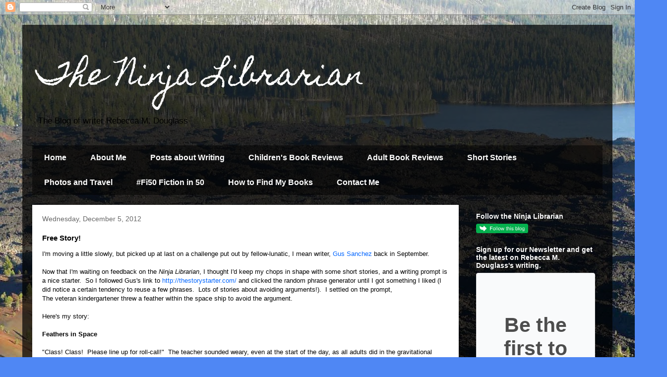

--- FILE ---
content_type: text/html; charset=UTF-8
request_url: https://www.ninjalibrarian.com/2012/12/free-story.html
body_size: 19460
content:
<!DOCTYPE html>
<html class='v2' dir='ltr' lang='en' xmlns='http://www.w3.org/1999/xhtml' xmlns:b='http://www.google.com/2005/gml/b' xmlns:data='http://www.google.com/2005/gml/data' xmlns:expr='http://www.google.com/2005/gml/expr'>
<head>
<link href='https://www.blogger.com/static/v1/widgets/335934321-css_bundle_v2.css' rel='stylesheet' type='text/css'/>
<meta content='width=1100' name='viewport'/>
<meta content='text/html; charset=UTF-8' http-equiv='Content-Type'/>
<meta content='blogger' name='generator'/>
<link href='https://www.ninjalibrarian.com/favicon.ico' rel='icon' type='image/x-icon'/>
<link href='https://www.ninjalibrarian.com/2012/12/free-story.html' rel='canonical'/>
<link rel="alternate" type="application/atom+xml" title="The Ninja Librarian - Atom" href="https://www.ninjalibrarian.com/feeds/posts/default" />
<link rel="alternate" type="application/rss+xml" title="The Ninja Librarian - RSS" href="https://www.ninjalibrarian.com/feeds/posts/default?alt=rss" />
<link rel="service.post" type="application/atom+xml" title="The Ninja Librarian - Atom" href="https://www.blogger.com/feeds/52364159500107393/posts/default" />

<link rel="alternate" type="application/atom+xml" title="The Ninja Librarian - Atom" href="https://www.ninjalibrarian.com/feeds/5692924832451000168/comments/default" />
<!--Can't find substitution for tag [blog.ieCssRetrofitLinks]-->
<meta content='https://www.ninjalibrarian.com/2012/12/free-story.html' property='og:url'/>
<meta content='Free Story!  ' property='og:title'/>
<meta content='' property='og:description'/>
<title>The Ninja Librarian: Free Story!  </title>
<style type='text/css'>@font-face{font-family:'Coming Soon';font-style:normal;font-weight:400;font-display:swap;src:url(//fonts.gstatic.com/s/comingsoon/v20/qWcuB6mzpYL7AJ2VfdQR1t-VWDnRsDkg.woff2)format('woff2');unicode-range:U+0000-00FF,U+0131,U+0152-0153,U+02BB-02BC,U+02C6,U+02DA,U+02DC,U+0304,U+0308,U+0329,U+2000-206F,U+20AC,U+2122,U+2191,U+2193,U+2212,U+2215,U+FEFF,U+FFFD;}@font-face{font-family:'Homemade Apple';font-style:normal;font-weight:400;font-display:swap;src:url(//fonts.gstatic.com/s/homemadeapple/v24/Qw3EZQFXECDrI2q789EKQZJob0x6XHgOiJM6.woff2)format('woff2');unicode-range:U+0000-00FF,U+0131,U+0152-0153,U+02BB-02BC,U+02C6,U+02DA,U+02DC,U+0304,U+0308,U+0329,U+2000-206F,U+20AC,U+2122,U+2191,U+2193,U+2212,U+2215,U+FEFF,U+FFFD;}</style>
<style id='page-skin-1' type='text/css'><!--
/*
-----------------------------------------------
Blogger Template Style
Name:     Travel
Designer: Sookhee Lee
URL:      www.plyfly.net
----------------------------------------------- */
/* Variable definitions
====================
<Variable name="keycolor" description="Main Color" type="color" default="#539bcd"/>
<Group description="Page Text" selector="body">
<Variable name="body.font" description="Font" type="font"
default="normal normal 13px 'Trebuchet MS',Trebuchet,sans-serif"/>
<Variable name="body.text.color" description="Text Color" type="color" default="#bbbbbb"/>
</Group>
<Group description="Backgrounds" selector=".body-fauxcolumns-outer">
<Variable name="body.background.color" description="Outer Background" type="color" default="#539bcd"/>
<Variable name="content.background.color" description="Main Background" type="color" default="transparent"/>
</Group>
<Group description="Links" selector=".main-outer">
<Variable name="link.color" description="Link Color" type="color" default="#ff9900"/>
<Variable name="link.visited.color" description="Visited Color" type="color" default="#b87209"/>
<Variable name="link.hover.color" description="Hover Color" type="color" default="#ff9900"/>
</Group>
<Group description="Blog Title" selector=".header h1">
<Variable name="header.font" description="Font" type="font"
default="normal normal 60px 'Trebuchet MS',Trebuchet,sans-serif"/>
<Variable name="header.text.color" description="Text Color" type="color" default="#ffffff" />
</Group>
<Group description="Blog Description" selector=".header .description">
<Variable name="description.text.color" description="Description Color" type="color"
default="#000000" />
</Group>
<Group description="Tabs Text" selector=".tabs-inner .widget li a">
<Variable name="tabs.font" description="Font" type="font"
default="normal bold 16px 'Trebuchet MS',Trebuchet,sans-serif"/>
<Variable name="tabs.text.color" description="Text Color" type="color" default="#ffffff"/>
<Variable name="tabs.selected.text.color" description="Selected Color" type="color" default="#ffffff"/>
</Group>
<Group description="Tabs Background" selector=".tabs-outer .PageList">
<Variable name="tabs.background.color" description="Background Color" type="color" default="transparent"/>
<Variable name="tabs.selected.background.color" description="Selected Color" type="color" default="transparent"/>
</Group>
<Group description="Date Header" selector=".main-inner h2.date-header">
<Variable name="date.font" description="Font" type="font"
default="normal normal 14px 'Trebuchet MS',Trebuchet,sans-serif"/>
<Variable name="date.text.color" description="Text Color" type="color" default="#000000"/>
</Group>
<Group description="Post Title" selector="h3.post-title a">
<Variable name="post.title.font" description="Font" type="font"
default="normal bold 20px 'Trebuchet MS',Trebuchet,sans-serif"/>
<Variable name="post.title.text.color" description="Text Color" type="color"
default="#ffffff"/>
</Group>
<Group description="Post Background" selector=".column-center-inner">
<Variable name="post.background.color" description="Background Color" type="color"
default="transparent"/>
<Variable name="post.background.url" description="Post Background URL" type="url" default="none"/>
</Group>
<Group description="Gadget Title Color" selector="h2">
<Variable name="widget.title.font" description="Font" type="font"
default="normal bold 14px 'Trebuchet MS',Trebuchet,sans-serif"/>
<Variable name="widget.title.text.color" description="Title Color" type="color" default="#ffffff"/>
</Group>
<Group description="Gadget Text" selector=".footer-inner .widget, .sidebar .widget">
<Variable name="widget.font" description="Font" type="font"
default="normal normal 13px 'Trebuchet MS',Trebuchet,sans-serif"/>
<Variable name="widget.text.color" description="Text Color" type="color" default="#000000"/>
</Group>
<Group description="Gadget Links" selector=".sidebar .widget">
<Variable name="widget.link.color" description="Link Color" type="color" default="#000000"/>
<Variable name="widget.link.visited.color" description="Visited Color" type="color" default="#094eb8"/>
<Variable name="widget.alternate.text.color" description="Alternate Color" type="color" default="#ffffff"/>
</Group>
<Group description="Sidebar Background" selector=".column-left-inner .column-right-inner">
<Variable name="widget.outer.background.color" description="Background Color" type="color" default="transparent" />
<Variable name="widget.border.bevel.color" description="Bevel Color" type="color" default="transparent" />
</Group>
<Variable name="body.background" description="Body Background" type="background"
color="#4f87f4" default="$(color) none repeat-x scroll top center"/>
<Variable name="content.background" description="Content Background" type="background"
color="transparent" default="$(color) none repeat scroll top center"/>
<Variable name="comments.background" description="Comments Background" type="background"
default="#cccccc none repeat scroll top center"/>
<Variable name="content.imageBorder.top.space" description="Content Image Border Top Space" type="length" default="0" min="0" max="100px"/>
<Variable name="content.imageBorder.top" description="Content Image Border Top" type="url" default="none"/>
<Variable name="content.margin" description="Content Margin Top" type="length" default="20px" min="0" max="100px"/>
<Variable name="content.padding" description="Content Padding" type="length" default="20px" min="0" max="100px"/>
<Variable name="content.posts.padding" description="Posts Content Padding" type="length" default="10px" min="0" max="100px"/>
<Variable name="tabs.background.gradient" description="Tabs Background Gradient" type="url"
default="url(https://resources.blogblog.com/blogblog/data/1kt/travel/bg_black_50.png)"/>
<Variable name="tabs.selected.background.gradient" description="Tabs Selected Background Gradient" type="url"
default="url(https://resources.blogblog.com/blogblog/data/1kt/travel/bg_black_50.png)"/>
<Variable name="widget.outer.background.gradient" description="Sidebar Gradient" type="url"
default="url(https://resources.blogblog.com/blogblog/data/1kt/travel/bg_black_50.png)"/>
<Variable name="footer.background.gradient" description="Footer Background Gradient" type="url" default="none"/>
<Variable name="mobile.background.overlay" description="Mobile Background Overlay" type="string"
default="transparent none repeat scroll top left"/>
<Variable name="mobile.button.color" description="Mobile Button Color" type="color" default="#ffffff" />
<Variable name="startSide" description="Side where text starts in blog language" type="automatic" default="left"/>
<Variable name="endSide" description="Side where text ends in blog language" type="automatic" default="right"/>
*/
/* Content
----------------------------------------------- */
body {
font: normal normal 13px 'Trebuchet MS',Trebuchet,sans-serif;
color: #000000;
background: #4f87f4 url(//4.bp.blogspot.com/-roV7ch_sHUE/TzVXi-5tm-I/AAAAAAAAACE/IdPd6dWWsk0/s0/P1180569.jpg) repeat scroll top left;
}
html body .region-inner {
min-width: 0;
max-width: 100%;
width: auto;
}
a:link {
text-decoration:none;
color: #0065ff;
}
a:visited {
text-decoration:none;
color: #094eb8;
}
a:hover {
text-decoration:underline;
color: #0065ff;
}
.content-outer .content-cap-top {
height: 0;
background: transparent none repeat-x scroll top center;
}
.content-outer {
margin: 0 auto;
padding-top: 20px;
}
.content-inner {
background: transparent url(//www.blogblog.com/1kt/travel/bg_black_70.png) repeat scroll top left;
background-position: left -0;
background-color: transparent;
padding: 20px;
}
.main-inner .date-outer {
margin-bottom: 2em;
}
/* Header
----------------------------------------------- */
.header-inner .Header .titlewrapper,
.header-inner .Header .descriptionwrapper {
padding-left: 10px;
padding-right: 10px;
}
.Header h1 {
font: normal normal 60px Homemade Apple;
color: #ffffff;
}
.Header h1 a {
color: #ffffff;
}
.Header .description {
font-size: 130%;
}
/* Tabs
----------------------------------------------- */
.tabs-inner {
margin: 1em 0 0;
padding: 0;
}
.tabs-inner .section {
margin: 0;
}
.tabs-inner .widget ul {
padding: 0;
background: transparent url(https://resources.blogblog.com/blogblog/data/1kt/travel/bg_black_50.png) repeat scroll top center;
}
.tabs-inner .widget li {
border: none;
}
.tabs-inner .widget li a {
display: inline-block;
padding: 1em 1.5em;
color: #ffffff;
font: normal bold 16px 'Trebuchet MS',Trebuchet,sans-serif;
}
.tabs-inner .widget li.selected a,
.tabs-inner .widget li a:hover {
position: relative;
z-index: 1;
background: transparent url(https://resources.blogblog.com/blogblog/data/1kt/travel/bg_black_50.png) repeat scroll top center;
color: #ffffff;
}
/* Headings
----------------------------------------------- */
h2 {
font: normal bold 14px 'Trebuchet MS',Trebuchet,sans-serif;
color: #ffffff;
}
.main-inner h2.date-header {
font: normal normal 14px 'Trebuchet MS',Trebuchet,sans-serif;
color: #666666;
}
.footer-inner .widget h2,
.sidebar .widget h2 {
padding-bottom: .5em;
}
/* Main
----------------------------------------------- */
.main-inner {
padding: 20px 0;
}
.main-inner .column-center-inner {
padding: 20px 0;
}
.main-inner .column-center-inner .section {
margin: 0 20px;
}
.main-inner .column-right-inner {
margin-left: 20px;
}
.main-inner .fauxcolumn-right-outer .fauxcolumn-inner {
margin-left: 20px;
background: transparent none repeat scroll top left;
}
.main-inner .column-left-inner {
margin-right: 20px;
}
.main-inner .fauxcolumn-left-outer .fauxcolumn-inner {
margin-right: 20px;
background: transparent none repeat scroll top left;
}
.main-inner .column-left-inner,
.main-inner .column-right-inner {
padding: 15px 0;
}
/* Posts
----------------------------------------------- */
h3.post-title {
margin-top: 20px;
}
h3.post-title a {
font: normal bold 20px Coming Soon;
color: #000000;
}
h3.post-title a:hover {
text-decoration: underline;
}
.main-inner .column-center-outer {
background: #ffffff none repeat scroll top left;
_background-image: none;
}
.post-body {
line-height: 1.4;
position: relative;
}
.post-header {
margin: 0 0 1em;
line-height: 1.6;
}
.post-footer {
margin: .5em 0;
line-height: 1.6;
}
#blog-pager {
font-size: 140%;
}
#comments {
background: #cccccc none repeat scroll top center;
padding: 15px;
}
#comments .comment-author {
padding-top: 1.5em;
}
#comments h4,
#comments .comment-author a,
#comments .comment-timestamp a {
color: #000000;
}
#comments .comment-author:first-child {
padding-top: 0;
border-top: none;
}
.avatar-image-container {
margin: .2em 0 0;
}
/* Comments
----------------------------------------------- */
#comments a {
color: #000000;
}
.comments .comments-content .icon.blog-author {
background-repeat: no-repeat;
background-image: url([data-uri]);
}
.comments .comments-content .loadmore a {
border-top: 1px solid #000000;
border-bottom: 1px solid #000000;
}
.comments .comment-thread.inline-thread {
background: #ffffff;
}
.comments .continue {
border-top: 2px solid #000000;
}
/* Widgets
----------------------------------------------- */
.sidebar .widget {
border-bottom: 2px solid transparent;
padding-bottom: 10px;
margin: 10px 0;
}
.sidebar .widget:first-child {
margin-top: 0;
}
.sidebar .widget:last-child {
border-bottom: none;
margin-bottom: 0;
padding-bottom: 0;
}
.footer-inner .widget,
.sidebar .widget {
font: normal normal 13px 'Trebuchet MS',Trebuchet,sans-serif;
color: #cccccc;
}
.sidebar .widget a:link {
color: #cccccc;
text-decoration: none;
}
.sidebar .widget a:visited {
color: #094eb8;
}
.sidebar .widget a:hover {
color: #cccccc;
text-decoration: underline;
}
.footer-inner .widget a:link {
color: #0065ff;
text-decoration: none;
}
.footer-inner .widget a:visited {
color: #094eb8;
}
.footer-inner .widget a:hover {
color: #0065ff;
text-decoration: underline;
}
.widget .zippy {
color: #ffffff;
}
.footer-inner {
background: transparent none repeat scroll top center;
}
/* Mobile
----------------------------------------------- */
body.mobile  {
background-size: 100% auto;
}
body.mobile .AdSense {
margin: 0 -10px;
}
.mobile .body-fauxcolumn-outer {
background: transparent none repeat scroll top left;
}
.mobile .footer-inner .widget a:link {
color: #cccccc;
text-decoration: none;
}
.mobile .footer-inner .widget a:visited {
color: #094eb8;
}
.mobile-post-outer a {
color: #000000;
}
.mobile-link-button {
background-color: #0065ff;
}
.mobile-link-button a:link, .mobile-link-button a:visited {
color: #ffffff;
}
.mobile-index-contents {
color: #000000;
}
.mobile .tabs-inner .PageList .widget-content {
background: transparent url(https://resources.blogblog.com/blogblog/data/1kt/travel/bg_black_50.png) repeat scroll top center;
color: #ffffff;
}
.mobile .tabs-inner .PageList .widget-content .pagelist-arrow {
border-left: 1px solid #ffffff;
}
//CUSTOM CODE//
.popup-overlay {
background: rgba(0, 0, 0, 1);
position: fixed;
height: 100vh;
width: 100%;
left: 0;
top: 0;
display: none;
opacity: 1;
}
.popup-container {
max-width: 500px;
margin: 0 auto;
margin-top: 200px;
font-family: "Roboto", sans-serif;
background-color: black;
//background-image: linear-gradient(147deg, #FFE53B 100%, #FF2525 100%);
padding: 24px;
border-radius: 24px;
position: fixed;
left: 50%;
margin-left: -250px;
top: 50px;
box-shadow: 0 4px 40px rgba(0, 0, 0, .6);
opacity: 1;
z-index: 1000;
}
.popup-title {
font-size: 34px;
font-weight: 500;
text-align: center;
color: #ffb4ab;
font-family: Velasans0,Arial,sans-serif;
letter-spacing: 1.8px;
}
.popup-description {
font-size: 18px;
letter-spacing: 1.6px;
text-align: center;
color: white;
}
.popup-button {
background: #f7ff01;
color: #ecf0f1;
text-decoration: none;
font-size: 20px;
padding: 16px 48px;
border-radius: 8px;
margin: 0 auto;
display: block;
width: 80px;
text-align: center;
margin-top: 32px;
}
#cancel {
color: #ffb4ab;
}
#cancel:hover {
color: salmon;
}
//END OF CUSTOM CODE//

--></style>
<style id='template-skin-1' type='text/css'><!--
body {
min-width: 1190px;
}
.content-outer, .content-fauxcolumn-outer, .region-inner {
min-width: 1190px;
max-width: 1190px;
_width: 1190px;
}
.main-inner .columns {
padding-left: 0;
padding-right: 290px;
}
.main-inner .fauxcolumn-center-outer {
left: 0;
right: 290px;
/* IE6 does not respect left and right together */
_width: expression(this.parentNode.offsetWidth -
parseInt("0") -
parseInt("290px") + 'px');
}
.main-inner .fauxcolumn-left-outer {
width: 0;
}
.main-inner .fauxcolumn-right-outer {
width: 290px;
}
.main-inner .column-left-outer {
width: 0;
right: 100%;
margin-left: -0;
}
.main-inner .column-right-outer {
width: 290px;
margin-right: -290px;
}
#layout {
min-width: 0;
}
#layout .content-outer {
min-width: 0;
width: 800px;
}
#layout .region-inner {
min-width: 0;
width: auto;
}
body#layout div.add_widget {
padding: 8px;
}
body#layout div.add_widget a {
margin-left: 32px;
}
--></style>
<style>
    body {background-image:url(\/\/4.bp.blogspot.com\/-roV7ch_sHUE\/TzVXi-5tm-I\/AAAAAAAAACE\/IdPd6dWWsk0\/s0\/P1180569.jpg);}
    
@media (max-width: 200px) { body {background-image:url(\/\/4.bp.blogspot.com\/-roV7ch_sHUE\/TzVXi-5tm-I\/AAAAAAAAACE\/IdPd6dWWsk0\/w200\/P1180569.jpg);}}
@media (max-width: 400px) and (min-width: 201px) { body {background-image:url(\/\/4.bp.blogspot.com\/-roV7ch_sHUE\/TzVXi-5tm-I\/AAAAAAAAACE\/IdPd6dWWsk0\/w400\/P1180569.jpg);}}
@media (max-width: 800px) and (min-width: 401px) { body {background-image:url(\/\/4.bp.blogspot.com\/-roV7ch_sHUE\/TzVXi-5tm-I\/AAAAAAAAACE\/IdPd6dWWsk0\/w800\/P1180569.jpg);}}
@media (max-width: 1200px) and (min-width: 801px) { body {background-image:url(\/\/4.bp.blogspot.com\/-roV7ch_sHUE\/TzVXi-5tm-I\/AAAAAAAAACE\/IdPd6dWWsk0\/w1200\/P1180569.jpg);}}
/* Last tag covers anything over one higher than the previous max-size cap. */
@media (min-width: 1201px) { body {background-image:url(\/\/4.bp.blogspot.com\/-roV7ch_sHUE\/TzVXi-5tm-I\/AAAAAAAAACE\/IdPd6dWWsk0\/w1600\/P1180569.jpg);}}
  </style>
<script type='text/javascript'>
        (function(i,s,o,g,r,a,m){i['GoogleAnalyticsObject']=r;i[r]=i[r]||function(){
        (i[r].q=i[r].q||[]).push(arguments)},i[r].l=1*new Date();a=s.createElement(o),
        m=s.getElementsByTagName(o)[0];a.async=1;a.src=g;m.parentNode.insertBefore(a,m)
        })(window,document,'script','https://www.google-analytics.com/analytics.js','ga');
        ga('create', 'UA-45384574-1', 'auto', 'blogger');
        ga('blogger.send', 'pageview');
      </script>
<link href='https://www.blogger.com/dyn-css/authorization.css?targetBlogID=52364159500107393&amp;zx=9840734e-c6de-472f-98ee-09c6e5cfe5e9' media='none' onload='if(media!=&#39;all&#39;)media=&#39;all&#39;' rel='stylesheet'/><noscript><link href='https://www.blogger.com/dyn-css/authorization.css?targetBlogID=52364159500107393&amp;zx=9840734e-c6de-472f-98ee-09c6e5cfe5e9' rel='stylesheet'/></noscript>
<meta name='google-adsense-platform-account' content='ca-host-pub-1556223355139109'/>
<meta name='google-adsense-platform-domain' content='blogspot.com'/>

</head>
<body class='loading'>
<div class='navbar section' id='navbar' name='Navbar'><div class='widget Navbar' data-version='1' id='Navbar1'><script type="text/javascript">
    function setAttributeOnload(object, attribute, val) {
      if(window.addEventListener) {
        window.addEventListener('load',
          function(){ object[attribute] = val; }, false);
      } else {
        window.attachEvent('onload', function(){ object[attribute] = val; });
      }
    }
  </script>
<div id="navbar-iframe-container"></div>
<script type="text/javascript" src="https://apis.google.com/js/platform.js"></script>
<script type="text/javascript">
      gapi.load("gapi.iframes:gapi.iframes.style.bubble", function() {
        if (gapi.iframes && gapi.iframes.getContext) {
          gapi.iframes.getContext().openChild({
              url: 'https://www.blogger.com/navbar/52364159500107393?po\x3d5692924832451000168\x26origin\x3dhttps://www.ninjalibrarian.com',
              where: document.getElementById("navbar-iframe-container"),
              id: "navbar-iframe"
          });
        }
      });
    </script><script type="text/javascript">
(function() {
var script = document.createElement('script');
script.type = 'text/javascript';
script.src = '//pagead2.googlesyndication.com/pagead/js/google_top_exp.js';
var head = document.getElementsByTagName('head')[0];
if (head) {
head.appendChild(script);
}})();
</script>
</div></div>
<div class='body-fauxcolumns'>
<div class='fauxcolumn-outer body-fauxcolumn-outer'>
<div class='cap-top'>
<div class='cap-left'></div>
<div class='cap-right'></div>
</div>
<div class='fauxborder-left'>
<div class='fauxborder-right'></div>
<div class='fauxcolumn-inner'>
</div>
</div>
<div class='cap-bottom'>
<div class='cap-left'></div>
<div class='cap-right'></div>
</div>
</div>
</div>
<div class='content'>
<div class='content-fauxcolumns'>
<div class='fauxcolumn-outer content-fauxcolumn-outer'>
<div class='cap-top'>
<div class='cap-left'></div>
<div class='cap-right'></div>
</div>
<div class='fauxborder-left'>
<div class='fauxborder-right'></div>
<div class='fauxcolumn-inner'>
</div>
</div>
<div class='cap-bottom'>
<div class='cap-left'></div>
<div class='cap-right'></div>
</div>
</div>
</div>
<div class='content-outer'>
<div class='content-cap-top cap-top'>
<div class='cap-left'></div>
<div class='cap-right'></div>
</div>
<div class='fauxborder-left content-fauxborder-left'>
<div class='fauxborder-right content-fauxborder-right'></div>
<div class='content-inner'>
<header>
<div class='header-outer'>
<div class='header-cap-top cap-top'>
<div class='cap-left'></div>
<div class='cap-right'></div>
</div>
<div class='fauxborder-left header-fauxborder-left'>
<div class='fauxborder-right header-fauxborder-right'></div>
<div class='region-inner header-inner'>
<div class='header section' id='header' name='Header'><div class='widget Header' data-version='1' id='Header1'>
<div id='header-inner'>
<div class='titlewrapper'>
<h1 class='title'>
<a href='https://www.ninjalibrarian.com/'>
The Ninja Librarian
</a>
</h1>
</div>
<div class='descriptionwrapper'>
<p class='description'><span>The Blog of writer Rebecca M. Douglass</span></p>
</div>
</div>
</div></div>
</div>
</div>
<div class='header-cap-bottom cap-bottom'>
<div class='cap-left'></div>
<div class='cap-right'></div>
</div>
</div>
</header>
<div class='tabs-outer'>
<div class='tabs-cap-top cap-top'>
<div class='cap-left'></div>
<div class='cap-right'></div>
</div>
<div class='fauxborder-left tabs-fauxborder-left'>
<div class='fauxborder-right tabs-fauxborder-right'></div>
<div class='region-inner tabs-inner'>
<div class='tabs section' id='crosscol' name='Cross-Column'><div class='widget PageList' data-version='1' id='PageList1'>
<h2>Pages</h2>
<div class='widget-content'>
<ul>
<li>
<a href='https://www.ninjalibrarian.com/'>Home</a>
</li>
<li>
<a href='https://www.ninjalibrarian.com/p/about.html'>About Me</a>
</li>
<li>
<a href='https://www.ninjalibrarian.com/p/blog-page_9.html'>Posts about Writing</a>
</li>
<li>
<a href='https://www.ninjalibrarian.com/p/blog-page.html'>Children's Book Reviews</a>
</li>
<li>
<a href='https://www.ninjalibrarian.com/p/adult-book-reviews.html'>Adult Book Reviews</a>
</li>
<li>
<a href='https://www.ninjalibrarian.com/p/short-stories.html'>Short Stories</a>
</li>
<li>
<a href='https://www.ninjalibrarian.com/p/photos-and-travel.html'>Photos and Travel</a>
</li>
<li>
<a href='https://www.ninjalibrarian.com/p/fiction-in-50.html'>#Fi50  Fiction in 50</a>
</li>
<li>
<a href='https://www.ninjalibrarian.com/p/blog-page_11.html'>How to Find My Books</a>
</li>
<li>
<a href='https://www.ninjalibrarian.com/p/contact-me.html'>Contact Me</a>
</li>
</ul>
<div class='clear'></div>
</div>
</div></div>
<div class='tabs no-items section' id='crosscol-overflow' name='Cross-Column 2'></div>
</div>
</div>
<div class='tabs-cap-bottom cap-bottom'>
<div class='cap-left'></div>
<div class='cap-right'></div>
</div>
</div>
<div class='main-outer'>
<div class='main-cap-top cap-top'>
<div class='cap-left'></div>
<div class='cap-right'></div>
</div>
<div class='fauxborder-left main-fauxborder-left'>
<div class='fauxborder-right main-fauxborder-right'></div>
<div class='region-inner main-inner'>
<div class='columns fauxcolumns'>
<div class='fauxcolumn-outer fauxcolumn-center-outer'>
<div class='cap-top'>
<div class='cap-left'></div>
<div class='cap-right'></div>
</div>
<div class='fauxborder-left'>
<div class='fauxborder-right'></div>
<div class='fauxcolumn-inner'>
</div>
</div>
<div class='cap-bottom'>
<div class='cap-left'></div>
<div class='cap-right'></div>
</div>
</div>
<div class='fauxcolumn-outer fauxcolumn-left-outer'>
<div class='cap-top'>
<div class='cap-left'></div>
<div class='cap-right'></div>
</div>
<div class='fauxborder-left'>
<div class='fauxborder-right'></div>
<div class='fauxcolumn-inner'>
</div>
</div>
<div class='cap-bottom'>
<div class='cap-left'></div>
<div class='cap-right'></div>
</div>
</div>
<div class='fauxcolumn-outer fauxcolumn-right-outer'>
<div class='cap-top'>
<div class='cap-left'></div>
<div class='cap-right'></div>
</div>
<div class='fauxborder-left'>
<div class='fauxborder-right'></div>
<div class='fauxcolumn-inner'>
</div>
</div>
<div class='cap-bottom'>
<div class='cap-left'></div>
<div class='cap-right'></div>
</div>
</div>
<!-- corrects IE6 width calculation -->
<div class='columns-inner'>
<div class='column-center-outer'>
<div class='column-center-inner'>
<div class='main section' id='main' name='Main'><div class='widget Blog' data-version='1' id='Blog1'>
<div class='blog-posts hfeed'>

          <div class="date-outer">
        
<h2 class='date-header'><span>Wednesday, December 5, 2012</span></h2>

          <div class="date-posts">
        
<div class='post-outer'>
<div class='post hentry uncustomized-post-template' itemprop='blogPost' itemscope='itemscope' itemtype='http://schema.org/BlogPosting'>
<meta content='52364159500107393' itemprop='blogId'/>
<meta content='5692924832451000168' itemprop='postId'/>
<a name='5692924832451000168'></a>
<h3 class='post-title entry-title' itemprop='name'>
Free Story!  
</h3>
<div class='post-header'>
<div class='post-header-line-1'></div>
</div>
<div class='post-body entry-content' id='post-body-5692924832451000168' itemprop='description articleBody'>
I'm moving a little slowly, but picked up at last on a challenge put out by fellow-lunatic, I mean writer, <a href="http://outwherethebusesdontrun.com/2012/09/14/prompt-this/" target="_blank">Gus Sanchez </a>back in September.<br />
<br />
Now that I'm waiting on feedback on the <i>Ninja Librarian</i>, I thought I'd keep my chops in shape with some short stories, and a writing prompt is a nice starter.&nbsp; So I followed Gus's link to 


<a href="http://thestorystarter.com/">http://thestorystarter.com/</a> and clicked the random phrase generator until I got something I liked (I did notice a certain tendency to reuse a few phrases.&nbsp; Lots of stories about avoiding arguments!).&nbsp; I settled on the prompt,




<br />
<div class="MsoNormal">
The veteran kindergartener threw a feather within the space
ship to avoid the argument.</div>
<br />
Here's my story:<br />
<br />
<div style="text-align: left;">
<b>Feathers in Space&nbsp;</b></div>
<div style="text-align: left;">
<br />
"Class! Class!&nbsp; Please line up for roll-call!"&nbsp; The teacher sounded weary, even at the start of the day, as all adults did in the gravitational sector of the ship.&nbsp; Children were allowed to spend at most two hours a day in zero G, but to save power--the artificial gravity field took a lot of power--most of the ship had little or no gravity, and adults spent little time under gravitational pull.&nbsp; So even the teacher, who was in the Field more than most, moved and spoke slowly and with fatigue.<br />
<br />
Max knew that.&nbsp; He'd been in he kindergarten class for as long as he could remember--at least two sets of children had come and gone while he stayed on.&nbsp; He couldn't believe that only he had figured out that graduating from kindergarten was for chumps.&nbsp; He'd talked to older kids--they could have been his brothers; who knew?&nbsp; No one knew their family on the ship.&nbsp; Families were a luxury, like gravity.&nbsp; Everything was communal, and the population was strictly managed to maintain the exact number of inhabitants desired.<br />
<br />
Anyway, those older kids had told him the sad truth: after kindergarten there was no more nap time, which was a good thing, but there were no more snacks, either.&nbsp; And you had to learn strange things called grammar and algebra, and the history of the Earth, which seemed stupid even to a little kid.<br />
<br />
Earth might as well be a myth, for all the good it would do them.&nbsp; The colony ship was never going back, and wherever they were going, it would be different.&nbsp; Even the youngest kindergarteners, who were a lot younger than Max, could figure that out.&nbsp; Besides, the teen who had taught him the skills needed to survive in the Ship said that they wouldn't even get there in Max's lifetime.&nbsp; He would spend his life on the Ship, which was fine with Max.<br />
<br />
So Max decided early on that he'd just stay in kindergarten, with the toys and snacks.&nbsp; The teachers never seemed to notice--they had to rotate teachers in and out every few weeks.&nbsp; Max thought it was because the gravity took such a toll on them.&nbsp; Or maybe it was the children.&nbsp; Karl, his teenaged friend, said it was so that all the adults could spend enough time in the gravity field to stay healthy.&nbsp; The actual teaching was done by computers, anyway, so the teacher didn't matter much.<br />
<br />
Whatever.&nbsp; The rotating teachers meant that no one really kept track of things.&nbsp; Including Max.<br />
<br />He was starting to get taller, though, and soon someone was going to ask the question he didn't want to answer: how old was he, anyway?<br />
<br />
In fact, the teacher, having gotten them all to&nbsp; line up--the last teacher had insisted they sit in their desk-pods for roll, so it was a change and took them by surprise--was calling down the list of names.&nbsp; Of their full names, which gave Max a jolt.<br />
<br />
"Suzy TenSevenTwelve.&nbsp; Johann FourTwentytwoTwelve."&nbsp; Since no one knew his--or her, needless to say--parents, children were surnamed by their hatchdate.&nbsp; First names came from a random name generator in the Ship's computer.&nbsp; Later, they would get surnames to match their work specialties.<br />
<br />
"Maxwell SevenForuteenTen."&nbsp; The teacher halted.&nbsp; She looked around for the child who matched the name.&nbsp; "Maxwell?&nbsp; Is this correct?&nbsp; Are you a Ten child?<br />
<br />
Max pretended he didn't know who she was talking to.&nbsp; It didn't work.&nbsp; He stood a head taller than any other child in the class.<br />
<br />
"Maxwell," the teacher asked, confused but trying to be kind.&nbsp; "Have you had a problem with kindergarten?"<br />
<br />
Max shook his head.&nbsp; No, he had no problem with kindergarten at all.&nbsp; That was why he was staying.&nbsp; But that didn't seem to be what the woman meant.<br />
<br />
"It looks as though they haven't moved you on to first grade.&nbsp; Or," she looked at him dubiously, "have they misprinted your hatchdate?"<br />
<br />
Max didn't like the direction this was taking.&nbsp; Desperately, he looked around for a distraction.&nbsp; Suzy was playing with a large feather, collected from some bird in the farm area--another place where they had to keep the gravitational field on.&nbsp; Max reached over, snatched the feather, and threw it toward Rommel.&nbsp; It wasn't much of a missile, but Rommel could always be counted on to raise a distracting fuss.<br />
<br />
Suzy yelled, but the feather never reached Rommel.&nbsp; Caught by the steady suction from the air duct, it moved further upward, and disappeared into the opening, where there should have been a grate.&nbsp; That morning, there wasn't.<br />
<br />
As everyone stared at the place where the feather no longer drifted, an alarm began to sound.<br />
<br />
Max had a very bad feeling about this.&nbsp; He'd been in kindergarten along enough to know.</div>
<div style='clear: both;'></div>
</div>
<div class='post-footer'>
<div class='post-footer-line post-footer-line-1'>
<span class='post-author vcard'>
Posted by
<span class='fn' itemprop='author' itemscope='itemscope' itemtype='http://schema.org/Person'>
<meta content='https://www.blogger.com/profile/07260530063164127746' itemprop='url'/>
<a class='g-profile' href='https://www.blogger.com/profile/07260530063164127746' rel='author' title='author profile'>
<span itemprop='name'>Rebecca M. Douglass</span>
</a>
</span>
</span>
<span class='post-timestamp'>
at
<meta content='https://www.ninjalibrarian.com/2012/12/free-story.html' itemprop='url'/>
<a class='timestamp-link' href='https://www.ninjalibrarian.com/2012/12/free-story.html' rel='bookmark' title='permanent link'><abbr class='published' itemprop='datePublished' title='2012-12-05T09:10:00-08:00'>9:10&#8239;AM</abbr></a>
</span>
<span class='post-comment-link'>
</span>
<span class='post-icons'>
<span class='item-control blog-admin pid-1377359350'>
<a href='https://www.blogger.com/post-edit.g?blogID=52364159500107393&postID=5692924832451000168&from=pencil' title='Edit Post'>
<img alt='' class='icon-action' height='18' src='https://resources.blogblog.com/img/icon18_edit_allbkg.gif' width='18'/>
</a>
</span>
</span>
<div class='post-share-buttons goog-inline-block'>
<a class='goog-inline-block share-button sb-email' href='https://www.blogger.com/share-post.g?blogID=52364159500107393&postID=5692924832451000168&target=email' target='_blank' title='Email This'><span class='share-button-link-text'>Email This</span></a><a class='goog-inline-block share-button sb-blog' href='https://www.blogger.com/share-post.g?blogID=52364159500107393&postID=5692924832451000168&target=blog' onclick='window.open(this.href, "_blank", "height=270,width=475"); return false;' target='_blank' title='BlogThis!'><span class='share-button-link-text'>BlogThis!</span></a><a class='goog-inline-block share-button sb-twitter' href='https://www.blogger.com/share-post.g?blogID=52364159500107393&postID=5692924832451000168&target=twitter' target='_blank' title='Share to X'><span class='share-button-link-text'>Share to X</span></a><a class='goog-inline-block share-button sb-facebook' href='https://www.blogger.com/share-post.g?blogID=52364159500107393&postID=5692924832451000168&target=facebook' onclick='window.open(this.href, "_blank", "height=430,width=640"); return false;' target='_blank' title='Share to Facebook'><span class='share-button-link-text'>Share to Facebook</span></a><a class='goog-inline-block share-button sb-pinterest' href='https://www.blogger.com/share-post.g?blogID=52364159500107393&postID=5692924832451000168&target=pinterest' target='_blank' title='Share to Pinterest'><span class='share-button-link-text'>Share to Pinterest</span></a>
</div>
</div>
<div class='post-footer-line post-footer-line-2'>
<span class='post-labels'>
Labels:
<a href='https://www.ninjalibrarian.com/search/label/kindergarten' rel='tag'>kindergarten</a>,
<a href='https://www.ninjalibrarian.com/search/label/school' rel='tag'>school</a>,
<a href='https://www.ninjalibrarian.com/search/label/science%20fiction' rel='tag'>science fiction</a>,
<a href='https://www.ninjalibrarian.com/search/label/space%20ship' rel='tag'>space ship</a>,
<a href='https://www.ninjalibrarian.com/search/label/writing' rel='tag'>writing</a>,
<a href='https://www.ninjalibrarian.com/search/label/writing%20prompts' rel='tag'>writing prompts</a>
</span>
</div>
<div class='post-footer-line post-footer-line-3'>
<span class='post-location'>
</span>
</div>
</div>
</div>
<div class='comments' id='comments'>
<a name='comments'></a>
<h4>No comments:</h4>
<div id='Blog1_comments-block-wrapper'>
<dl class='avatar-comment-indent' id='comments-block'>
</dl>
</div>
<p class='comment-footer'>
<div class='comment-form'>
<a name='comment-form'></a>
<h4 id='comment-post-message'>Post a Comment</h4>
<p>We want to hear from you! Tell us your reactions, or whatever&#39;s on your mind.</p>
<a href='https://www.blogger.com/comment/frame/52364159500107393?po=5692924832451000168&hl=en&saa=85391&origin=https://www.ninjalibrarian.com' id='comment-editor-src'></a>
<iframe allowtransparency='true' class='blogger-iframe-colorize blogger-comment-from-post' frameborder='0' height='410px' id='comment-editor' name='comment-editor' src='' width='100%'></iframe>
<script src='https://www.blogger.com/static/v1/jsbin/2830521187-comment_from_post_iframe.js' type='text/javascript'></script>
<script type='text/javascript'>
      BLOG_CMT_createIframe('https://www.blogger.com/rpc_relay.html');
    </script>
</div>
</p>
</div>
</div>

        </div></div>
      
</div>
<div class='blog-pager' id='blog-pager'>
<span id='blog-pager-newer-link'>
<a class='blog-pager-newer-link' href='https://www.ninjalibrarian.com/2012/12/drowning-in-words.html' id='Blog1_blog-pager-newer-link' title='Newer Post'>Newer Post</a>
</span>
<span id='blog-pager-older-link'>
<a class='blog-pager-older-link' href='https://www.ninjalibrarian.com/2012/12/book-review-bartenders-tale.html' id='Blog1_blog-pager-older-link' title='Older Post'>Older Post</a>
</span>
<a class='home-link' href='https://www.ninjalibrarian.com/'>Home</a>
</div>
<div class='clear'></div>
<div class='post-feeds'>
<div class='feed-links'>
Subscribe to:
<a class='feed-link' href='https://www.ninjalibrarian.com/feeds/5692924832451000168/comments/default' target='_blank' type='application/atom+xml'>Post Comments (Atom)</a>
</div>
</div>
</div></div>
</div>
</div>
<div class='column-left-outer'>
<div class='column-left-inner'>
<aside>
</aside>
</div>
</div>
<div class='column-right-outer'>
<div class='column-right-inner'>
<aside>
<div class='sidebar section' id='sidebar-right-1'><div class='widget Image' data-version='1' id='Image7'>
<h2>Follow the Ninja Librarian</h2>
<div class='widget-content'>
<a href='https://follow.it/ninjalibrarian?action=followPub'>
<img alt='Follow the Ninja Librarian' height='19' id='Image7_img' src='https://blogger.googleusercontent.com/img/b/R29vZ2xl/AVvXsEhdidERwACqpnOOOBaD0zDiIhiZcjaRzEIk3__9ULcp5Qem0KRnHGIF_7dmRpvmn_5Csw1UpJDTfFmirNNsmudo8QjlF8eTPoTHTWMrBrwDeZm20XHXLmdOFhsgWEva0PL8Geof6KmQ9w/s1600/Follow+icon.png' width='105'/>
</a>
<br/>
</div>
<div class='clear'></div>
</div><div class='widget HTML' data-version='1' id='HTML2'>
<h2 class='title'>Sign up for our Newsletter and get the latest on Rebecca M. Douglass's writing.</h2>
<div class='widget-content'>
<script async data-uid="a034683446" src="https://rebecca-m-douglass.kit.com/a034683446/index.js"></script>
</div>
<div class='clear'></div>
</div><div class='widget Image' data-version='1' id='Image2'>
<div class='widget-content'>
<a href='https://www.ninjalibrarian.com/2021/02/wep-kiss.html'>
<img alt='' height='240' id='Image2_img' src='https://blogger.googleusercontent.com/img/b/R29vZ2xl/AVvXsEjuc_Iw5XKVfMBu24ta8pIUZUzf6MklIz4QW6Qz-DKmB0HX-VxDdPGDDkq-oW5I87iwHD2GSt9gsWzJiop2t1WDswKQ7PEWnbwyJrhqtetckY509a11scyshEFw3JQxjTvM3LjYYTspsw/s1600/Kiss.png' width='240'/>
</a>
<br/>
<span class='caption'>Clink the image to read my winning story!</span>
</div>
<div class='clear'></div>
</div><div class='widget Image' data-version='1' id='Image5'>
<div class='widget-content'>
<a href='https://www.ninjalibrarian.com/2020/10/wep-grave-mistake.html'>
<img alt='' height='240' id='Image5_img' src='https://blogger.googleusercontent.com/img/b/R29vZ2xl/AVvXsEgSVXSkWUs_Ds0CqOjoF93iP0RC0pjegq1cOBx98i03thZjiYJD-ZhUmaEdf3XVcO7XS-LZKq2-euCe5lQFxHmwAq2-ilm9hn9IdK6987sVb1cWO1KA1FsX5x81DI1bfJJnsIehdSiskw/s1600/A+GRAVE+MISTAKE+winner+%25281%2529.jpg' width='240'/>
</a>
<br/>
<span class='caption'>Click image to read my prize-winning flash</span>
</div>
<div class='clear'></div>
</div><div class='widget Image' data-version='1' id='Image6'>
<h2>Death By Donut coming May 16!</h2>
<div class='widget-content'>
<a href='https://www.amazon.com/dp/B08VKSZV2D'>
<img alt='Death By Donut coming May 16!' height='240' id='Image6_img' src='https://blogger.googleusercontent.com/img/b/R29vZ2xl/AVvXsEjYW0ZI4pk9l7qh_3ni5ig6rENbQRQGG8V6FKxL7BIU5gs8rdK1AnDd2IFuKVFWiId3mOScAH7uGeLuQNFKHrXbpVQSIaEM14mUNEpVq03y2m-jCPqsfuXifsMw3j-eqXD661MEx-OdBg/s240/DBD_FinalCover_Web.jpg' width='156'/>
</a>
<br/>
<span class='caption'>Book 5 of the Pismawallops PTA Mysteries</span>
</div>
<div class='clear'></div>
</div><div class='widget Image' data-version='1' id='Image1'>
<h2>IWSG Anthology</h2>
<div class='widget-content'>
<a href='https://www.amazon.com/dp/193984472X/'>
<img alt='IWSG Anthology' height='240' id='Image1_img' src='https://blogger.googleusercontent.com/img/b/R29vZ2xl/AVvXsEjX_b_4fW-KOhJGeegX_sOo6hLgnqbt6PfoXDYeq19MlBuatpJWbaMQzVZDQLmZkiwKoAhy-_qGF1HF9gijMcM8OyualsPSbpIlmFMy_rBOpzH6M3EQH6-62Km4OAMJDfLDXMOzg1gXJg/s240/Voyagers+The+Third+Ghost.jpg' width='158'/>
</a>
<br/>
<span class='caption'>Voyagers: The Third Ghost</span>
</div>
<div class='clear'></div>
</div><div class='widget Profile' data-version='1' id='Profile1'>
<h2>Contributors</h2>
<div class='widget-content'>
<ul>
<li><a class='profile-name-link g-profile' href='https://www.blogger.com/profile/07260530063164127746' style='background-image: url(//www.blogger.com/img/logo-16.png);'>Rebecca M. Douglass</a></li>
<li><a class='profile-name-link g-profile' href='https://www.blogger.com/profile/14116884545822842101' style='background-image: url(//www.blogger.com/img/logo-16.png);'>Test Site</a></li>
</ul>
<div class='clear'></div>
</div>
</div><div class='widget Followers' data-version='1' id='Followers1'>
<h2 class='title'>Followers</h2>
<div class='widget-content'>
<div id='Followers1-wrapper'>
<div style='margin-right:2px;'>
<div><script type="text/javascript" src="https://apis.google.com/js/platform.js"></script>
<div id="followers-iframe-container"></div>
<script type="text/javascript">
    window.followersIframe = null;
    function followersIframeOpen(url) {
      gapi.load("gapi.iframes", function() {
        if (gapi.iframes && gapi.iframes.getContext) {
          window.followersIframe = gapi.iframes.getContext().openChild({
            url: url,
            where: document.getElementById("followers-iframe-container"),
            messageHandlersFilter: gapi.iframes.CROSS_ORIGIN_IFRAMES_FILTER,
            messageHandlers: {
              '_ready': function(obj) {
                window.followersIframe.getIframeEl().height = obj.height;
              },
              'reset': function() {
                window.followersIframe.close();
                followersIframeOpen("https://www.blogger.com/followers/frame/52364159500107393?colors\x3dCgt0cmFuc3BhcmVudBILdHJhbnNwYXJlbnQaByMwMDAwMDAiByMwMDY1ZmYqC3RyYW5zcGFyZW50MgcjZmZmZmZmOgcjMDAwMDAwQgcjMDA2NWZmSgcjZmZmZmZmUgcjMDA2NWZmWgt0cmFuc3BhcmVudA%3D%3D\x26pageSize\x3d21\x26hl\x3den\x26origin\x3dhttps://www.ninjalibrarian.com");
              },
              'open': function(url) {
                window.followersIframe.close();
                followersIframeOpen(url);
              }
            }
          });
        }
      });
    }
    followersIframeOpen("https://www.blogger.com/followers/frame/52364159500107393?colors\x3dCgt0cmFuc3BhcmVudBILdHJhbnNwYXJlbnQaByMwMDAwMDAiByMwMDY1ZmYqC3RyYW5zcGFyZW50MgcjZmZmZmZmOgcjMDAwMDAwQgcjMDA2NWZmSgcjZmZmZmZmUgcjMDA2NWZmWgt0cmFuc3BhcmVudA%3D%3D\x26pageSize\x3d21\x26hl\x3den\x26origin\x3dhttps://www.ninjalibrarian.com");
  </script></div>
</div>
</div>
<div class='clear'></div>
</div>
</div></div>
<table border='0' cellpadding='0' cellspacing='0' class='section-columns columns-2'>
<tbody>
<tr>
<td class='first columns-cell'>
<div class='sidebar section' id='sidebar-right-2-1'><div class='widget BlogArchive' data-version='1' id='BlogArchive1'>
<h2>Blog Archive</h2>
<div class='widget-content'>
<div id='ArchiveList'>
<div id='BlogArchive1_ArchiveList'>
<ul class='hierarchy'>
<li class='archivedate collapsed'>
<a class='toggle' href='javascript:void(0)'>
<span class='zippy'>

        &#9658;&#160;
      
</span>
</a>
<a class='post-count-link' href='https://www.ninjalibrarian.com/2022/'>
2022
</a>
<span class='post-count' dir='ltr'>(2)</span>
<ul class='hierarchy'>
<li class='archivedate collapsed'>
<a class='toggle' href='javascript:void(0)'>
<span class='zippy'>

        &#9658;&#160;
      
</span>
</a>
<a class='post-count-link' href='https://www.ninjalibrarian.com/2022/01/'>
January
</a>
<span class='post-count' dir='ltr'>(2)</span>
</li>
</ul>
</li>
</ul>
<ul class='hierarchy'>
<li class='archivedate collapsed'>
<a class='toggle' href='javascript:void(0)'>
<span class='zippy'>

        &#9658;&#160;
      
</span>
</a>
<a class='post-count-link' href='https://www.ninjalibrarian.com/2021/'>
2021
</a>
<span class='post-count' dir='ltr'>(117)</span>
<ul class='hierarchy'>
<li class='archivedate collapsed'>
<a class='toggle' href='javascript:void(0)'>
<span class='zippy'>

        &#9658;&#160;
      
</span>
</a>
<a class='post-count-link' href='https://www.ninjalibrarian.com/2021/12/'>
December
</a>
<span class='post-count' dir='ltr'>(10)</span>
</li>
</ul>
<ul class='hierarchy'>
<li class='archivedate collapsed'>
<a class='toggle' href='javascript:void(0)'>
<span class='zippy'>

        &#9658;&#160;
      
</span>
</a>
<a class='post-count-link' href='https://www.ninjalibrarian.com/2021/11/'>
November
</a>
<span class='post-count' dir='ltr'>(6)</span>
</li>
</ul>
<ul class='hierarchy'>
<li class='archivedate collapsed'>
<a class='toggle' href='javascript:void(0)'>
<span class='zippy'>

        &#9658;&#160;
      
</span>
</a>
<a class='post-count-link' href='https://www.ninjalibrarian.com/2021/10/'>
October
</a>
<span class='post-count' dir='ltr'>(13)</span>
</li>
</ul>
<ul class='hierarchy'>
<li class='archivedate collapsed'>
<a class='toggle' href='javascript:void(0)'>
<span class='zippy'>

        &#9658;&#160;
      
</span>
</a>
<a class='post-count-link' href='https://www.ninjalibrarian.com/2021/09/'>
September
</a>
<span class='post-count' dir='ltr'>(11)</span>
</li>
</ul>
<ul class='hierarchy'>
<li class='archivedate collapsed'>
<a class='toggle' href='javascript:void(0)'>
<span class='zippy'>

        &#9658;&#160;
      
</span>
</a>
<a class='post-count-link' href='https://www.ninjalibrarian.com/2021/08/'>
August
</a>
<span class='post-count' dir='ltr'>(6)</span>
</li>
</ul>
<ul class='hierarchy'>
<li class='archivedate collapsed'>
<a class='toggle' href='javascript:void(0)'>
<span class='zippy'>

        &#9658;&#160;
      
</span>
</a>
<a class='post-count-link' href='https://www.ninjalibrarian.com/2021/07/'>
July
</a>
<span class='post-count' dir='ltr'>(11)</span>
</li>
</ul>
<ul class='hierarchy'>
<li class='archivedate collapsed'>
<a class='toggle' href='javascript:void(0)'>
<span class='zippy'>

        &#9658;&#160;
      
</span>
</a>
<a class='post-count-link' href='https://www.ninjalibrarian.com/2021/06/'>
June
</a>
<span class='post-count' dir='ltr'>(13)</span>
</li>
</ul>
<ul class='hierarchy'>
<li class='archivedate collapsed'>
<a class='toggle' href='javascript:void(0)'>
<span class='zippy'>

        &#9658;&#160;
      
</span>
</a>
<a class='post-count-link' href='https://www.ninjalibrarian.com/2021/05/'>
May
</a>
<span class='post-count' dir='ltr'>(10)</span>
</li>
</ul>
<ul class='hierarchy'>
<li class='archivedate collapsed'>
<a class='toggle' href='javascript:void(0)'>
<span class='zippy'>

        &#9658;&#160;
      
</span>
</a>
<a class='post-count-link' href='https://www.ninjalibrarian.com/2021/04/'>
April
</a>
<span class='post-count' dir='ltr'>(6)</span>
</li>
</ul>
<ul class='hierarchy'>
<li class='archivedate collapsed'>
<a class='toggle' href='javascript:void(0)'>
<span class='zippy'>

        &#9658;&#160;
      
</span>
</a>
<a class='post-count-link' href='https://www.ninjalibrarian.com/2021/03/'>
March
</a>
<span class='post-count' dir='ltr'>(11)</span>
</li>
</ul>
<ul class='hierarchy'>
<li class='archivedate collapsed'>
<a class='toggle' href='javascript:void(0)'>
<span class='zippy'>

        &#9658;&#160;
      
</span>
</a>
<a class='post-count-link' href='https://www.ninjalibrarian.com/2021/02/'>
February
</a>
<span class='post-count' dir='ltr'>(10)</span>
</li>
</ul>
<ul class='hierarchy'>
<li class='archivedate collapsed'>
<a class='toggle' href='javascript:void(0)'>
<span class='zippy'>

        &#9658;&#160;
      
</span>
</a>
<a class='post-count-link' href='https://www.ninjalibrarian.com/2021/01/'>
January
</a>
<span class='post-count' dir='ltr'>(10)</span>
</li>
</ul>
</li>
</ul>
<ul class='hierarchy'>
<li class='archivedate collapsed'>
<a class='toggle' href='javascript:void(0)'>
<span class='zippy'>

        &#9658;&#160;
      
</span>
</a>
<a class='post-count-link' href='https://www.ninjalibrarian.com/2020/'>
2020
</a>
<span class='post-count' dir='ltr'>(93)</span>
<ul class='hierarchy'>
<li class='archivedate collapsed'>
<a class='toggle' href='javascript:void(0)'>
<span class='zippy'>

        &#9658;&#160;
      
</span>
</a>
<a class='post-count-link' href='https://www.ninjalibrarian.com/2020/12/'>
December
</a>
<span class='post-count' dir='ltr'>(7)</span>
</li>
</ul>
<ul class='hierarchy'>
<li class='archivedate collapsed'>
<a class='toggle' href='javascript:void(0)'>
<span class='zippy'>

        &#9658;&#160;
      
</span>
</a>
<a class='post-count-link' href='https://www.ninjalibrarian.com/2020/11/'>
November
</a>
<span class='post-count' dir='ltr'>(8)</span>
</li>
</ul>
<ul class='hierarchy'>
<li class='archivedate collapsed'>
<a class='toggle' href='javascript:void(0)'>
<span class='zippy'>

        &#9658;&#160;
      
</span>
</a>
<a class='post-count-link' href='https://www.ninjalibrarian.com/2020/10/'>
October
</a>
<span class='post-count' dir='ltr'>(8)</span>
</li>
</ul>
<ul class='hierarchy'>
<li class='archivedate collapsed'>
<a class='toggle' href='javascript:void(0)'>
<span class='zippy'>

        &#9658;&#160;
      
</span>
</a>
<a class='post-count-link' href='https://www.ninjalibrarian.com/2020/09/'>
September
</a>
<span class='post-count' dir='ltr'>(7)</span>
</li>
</ul>
<ul class='hierarchy'>
<li class='archivedate collapsed'>
<a class='toggle' href='javascript:void(0)'>
<span class='zippy'>

        &#9658;&#160;
      
</span>
</a>
<a class='post-count-link' href='https://www.ninjalibrarian.com/2020/08/'>
August
</a>
<span class='post-count' dir='ltr'>(7)</span>
</li>
</ul>
<ul class='hierarchy'>
<li class='archivedate collapsed'>
<a class='toggle' href='javascript:void(0)'>
<span class='zippy'>

        &#9658;&#160;
      
</span>
</a>
<a class='post-count-link' href='https://www.ninjalibrarian.com/2020/07/'>
July
</a>
<span class='post-count' dir='ltr'>(8)</span>
</li>
</ul>
<ul class='hierarchy'>
<li class='archivedate collapsed'>
<a class='toggle' href='javascript:void(0)'>
<span class='zippy'>

        &#9658;&#160;
      
</span>
</a>
<a class='post-count-link' href='https://www.ninjalibrarian.com/2020/06/'>
June
</a>
<span class='post-count' dir='ltr'>(11)</span>
</li>
</ul>
<ul class='hierarchy'>
<li class='archivedate collapsed'>
<a class='toggle' href='javascript:void(0)'>
<span class='zippy'>

        &#9658;&#160;
      
</span>
</a>
<a class='post-count-link' href='https://www.ninjalibrarian.com/2020/05/'>
May
</a>
<span class='post-count' dir='ltr'>(8)</span>
</li>
</ul>
<ul class='hierarchy'>
<li class='archivedate collapsed'>
<a class='toggle' href='javascript:void(0)'>
<span class='zippy'>

        &#9658;&#160;
      
</span>
</a>
<a class='post-count-link' href='https://www.ninjalibrarian.com/2020/04/'>
April
</a>
<span class='post-count' dir='ltr'>(12)</span>
</li>
</ul>
<ul class='hierarchy'>
<li class='archivedate collapsed'>
<a class='toggle' href='javascript:void(0)'>
<span class='zippy'>

        &#9658;&#160;
      
</span>
</a>
<a class='post-count-link' href='https://www.ninjalibrarian.com/2020/03/'>
March
</a>
<span class='post-count' dir='ltr'>(4)</span>
</li>
</ul>
<ul class='hierarchy'>
<li class='archivedate collapsed'>
<a class='toggle' href='javascript:void(0)'>
<span class='zippy'>

        &#9658;&#160;
      
</span>
</a>
<a class='post-count-link' href='https://www.ninjalibrarian.com/2020/02/'>
February
</a>
<span class='post-count' dir='ltr'>(6)</span>
</li>
</ul>
<ul class='hierarchy'>
<li class='archivedate collapsed'>
<a class='toggle' href='javascript:void(0)'>
<span class='zippy'>

        &#9658;&#160;
      
</span>
</a>
<a class='post-count-link' href='https://www.ninjalibrarian.com/2020/01/'>
January
</a>
<span class='post-count' dir='ltr'>(7)</span>
</li>
</ul>
</li>
</ul>
<ul class='hierarchy'>
<li class='archivedate collapsed'>
<a class='toggle' href='javascript:void(0)'>
<span class='zippy'>

        &#9658;&#160;
      
</span>
</a>
<a class='post-count-link' href='https://www.ninjalibrarian.com/2019/'>
2019
</a>
<span class='post-count' dir='ltr'>(109)</span>
<ul class='hierarchy'>
<li class='archivedate collapsed'>
<a class='toggle' href='javascript:void(0)'>
<span class='zippy'>

        &#9658;&#160;
      
</span>
</a>
<a class='post-count-link' href='https://www.ninjalibrarian.com/2019/12/'>
December
</a>
<span class='post-count' dir='ltr'>(8)</span>
</li>
</ul>
<ul class='hierarchy'>
<li class='archivedate collapsed'>
<a class='toggle' href='javascript:void(0)'>
<span class='zippy'>

        &#9658;&#160;
      
</span>
</a>
<a class='post-count-link' href='https://www.ninjalibrarian.com/2019/11/'>
November
</a>
<span class='post-count' dir='ltr'>(11)</span>
</li>
</ul>
<ul class='hierarchy'>
<li class='archivedate collapsed'>
<a class='toggle' href='javascript:void(0)'>
<span class='zippy'>

        &#9658;&#160;
      
</span>
</a>
<a class='post-count-link' href='https://www.ninjalibrarian.com/2019/10/'>
October
</a>
<span class='post-count' dir='ltr'>(9)</span>
</li>
</ul>
<ul class='hierarchy'>
<li class='archivedate collapsed'>
<a class='toggle' href='javascript:void(0)'>
<span class='zippy'>

        &#9658;&#160;
      
</span>
</a>
<a class='post-count-link' href='https://www.ninjalibrarian.com/2019/09/'>
September
</a>
<span class='post-count' dir='ltr'>(6)</span>
</li>
</ul>
<ul class='hierarchy'>
<li class='archivedate collapsed'>
<a class='toggle' href='javascript:void(0)'>
<span class='zippy'>

        &#9658;&#160;
      
</span>
</a>
<a class='post-count-link' href='https://www.ninjalibrarian.com/2019/08/'>
August
</a>
<span class='post-count' dir='ltr'>(7)</span>
</li>
</ul>
<ul class='hierarchy'>
<li class='archivedate collapsed'>
<a class='toggle' href='javascript:void(0)'>
<span class='zippy'>

        &#9658;&#160;
      
</span>
</a>
<a class='post-count-link' href='https://www.ninjalibrarian.com/2019/07/'>
July
</a>
<span class='post-count' dir='ltr'>(16)</span>
</li>
</ul>
<ul class='hierarchy'>
<li class='archivedate collapsed'>
<a class='toggle' href='javascript:void(0)'>
<span class='zippy'>

        &#9658;&#160;
      
</span>
</a>
<a class='post-count-link' href='https://www.ninjalibrarian.com/2019/06/'>
June
</a>
<span class='post-count' dir='ltr'>(8)</span>
</li>
</ul>
<ul class='hierarchy'>
<li class='archivedate collapsed'>
<a class='toggle' href='javascript:void(0)'>
<span class='zippy'>

        &#9658;&#160;
      
</span>
</a>
<a class='post-count-link' href='https://www.ninjalibrarian.com/2019/05/'>
May
</a>
<span class='post-count' dir='ltr'>(7)</span>
</li>
</ul>
<ul class='hierarchy'>
<li class='archivedate collapsed'>
<a class='toggle' href='javascript:void(0)'>
<span class='zippy'>

        &#9658;&#160;
      
</span>
</a>
<a class='post-count-link' href='https://www.ninjalibrarian.com/2019/04/'>
April
</a>
<span class='post-count' dir='ltr'>(8)</span>
</li>
</ul>
<ul class='hierarchy'>
<li class='archivedate collapsed'>
<a class='toggle' href='javascript:void(0)'>
<span class='zippy'>

        &#9658;&#160;
      
</span>
</a>
<a class='post-count-link' href='https://www.ninjalibrarian.com/2019/03/'>
March
</a>
<span class='post-count' dir='ltr'>(13)</span>
</li>
</ul>
<ul class='hierarchy'>
<li class='archivedate collapsed'>
<a class='toggle' href='javascript:void(0)'>
<span class='zippy'>

        &#9658;&#160;
      
</span>
</a>
<a class='post-count-link' href='https://www.ninjalibrarian.com/2019/02/'>
February
</a>
<span class='post-count' dir='ltr'>(8)</span>
</li>
</ul>
<ul class='hierarchy'>
<li class='archivedate collapsed'>
<a class='toggle' href='javascript:void(0)'>
<span class='zippy'>

        &#9658;&#160;
      
</span>
</a>
<a class='post-count-link' href='https://www.ninjalibrarian.com/2019/01/'>
January
</a>
<span class='post-count' dir='ltr'>(8)</span>
</li>
</ul>
</li>
</ul>
<ul class='hierarchy'>
<li class='archivedate collapsed'>
<a class='toggle' href='javascript:void(0)'>
<span class='zippy'>

        &#9658;&#160;
      
</span>
</a>
<a class='post-count-link' href='https://www.ninjalibrarian.com/2018/'>
2018
</a>
<span class='post-count' dir='ltr'>(171)</span>
<ul class='hierarchy'>
<li class='archivedate collapsed'>
<a class='toggle' href='javascript:void(0)'>
<span class='zippy'>

        &#9658;&#160;
      
</span>
</a>
<a class='post-count-link' href='https://www.ninjalibrarian.com/2018/12/'>
December
</a>
<span class='post-count' dir='ltr'>(13)</span>
</li>
</ul>
<ul class='hierarchy'>
<li class='archivedate collapsed'>
<a class='toggle' href='javascript:void(0)'>
<span class='zippy'>

        &#9658;&#160;
      
</span>
</a>
<a class='post-count-link' href='https://www.ninjalibrarian.com/2018/11/'>
November
</a>
<span class='post-count' dir='ltr'>(14)</span>
</li>
</ul>
<ul class='hierarchy'>
<li class='archivedate collapsed'>
<a class='toggle' href='javascript:void(0)'>
<span class='zippy'>

        &#9658;&#160;
      
</span>
</a>
<a class='post-count-link' href='https://www.ninjalibrarian.com/2018/10/'>
October
</a>
<span class='post-count' dir='ltr'>(14)</span>
</li>
</ul>
<ul class='hierarchy'>
<li class='archivedate collapsed'>
<a class='toggle' href='javascript:void(0)'>
<span class='zippy'>

        &#9658;&#160;
      
</span>
</a>
<a class='post-count-link' href='https://www.ninjalibrarian.com/2018/09/'>
September
</a>
<span class='post-count' dir='ltr'>(14)</span>
</li>
</ul>
<ul class='hierarchy'>
<li class='archivedate collapsed'>
<a class='toggle' href='javascript:void(0)'>
<span class='zippy'>

        &#9658;&#160;
      
</span>
</a>
<a class='post-count-link' href='https://www.ninjalibrarian.com/2018/08/'>
August
</a>
<span class='post-count' dir='ltr'>(15)</span>
</li>
</ul>
<ul class='hierarchy'>
<li class='archivedate collapsed'>
<a class='toggle' href='javascript:void(0)'>
<span class='zippy'>

        &#9658;&#160;
      
</span>
</a>
<a class='post-count-link' href='https://www.ninjalibrarian.com/2018/07/'>
July
</a>
<span class='post-count' dir='ltr'>(11)</span>
</li>
</ul>
<ul class='hierarchy'>
<li class='archivedate collapsed'>
<a class='toggle' href='javascript:void(0)'>
<span class='zippy'>

        &#9658;&#160;
      
</span>
</a>
<a class='post-count-link' href='https://www.ninjalibrarian.com/2018/06/'>
June
</a>
<span class='post-count' dir='ltr'>(15)</span>
</li>
</ul>
<ul class='hierarchy'>
<li class='archivedate collapsed'>
<a class='toggle' href='javascript:void(0)'>
<span class='zippy'>

        &#9658;&#160;
      
</span>
</a>
<a class='post-count-link' href='https://www.ninjalibrarian.com/2018/05/'>
May
</a>
<span class='post-count' dir='ltr'>(16)</span>
</li>
</ul>
<ul class='hierarchy'>
<li class='archivedate collapsed'>
<a class='toggle' href='javascript:void(0)'>
<span class='zippy'>

        &#9658;&#160;
      
</span>
</a>
<a class='post-count-link' href='https://www.ninjalibrarian.com/2018/04/'>
April
</a>
<span class='post-count' dir='ltr'>(14)</span>
</li>
</ul>
<ul class='hierarchy'>
<li class='archivedate collapsed'>
<a class='toggle' href='javascript:void(0)'>
<span class='zippy'>

        &#9658;&#160;
      
</span>
</a>
<a class='post-count-link' href='https://www.ninjalibrarian.com/2018/03/'>
March
</a>
<span class='post-count' dir='ltr'>(14)</span>
</li>
</ul>
<ul class='hierarchy'>
<li class='archivedate collapsed'>
<a class='toggle' href='javascript:void(0)'>
<span class='zippy'>

        &#9658;&#160;
      
</span>
</a>
<a class='post-count-link' href='https://www.ninjalibrarian.com/2018/02/'>
February
</a>
<span class='post-count' dir='ltr'>(14)</span>
</li>
</ul>
<ul class='hierarchy'>
<li class='archivedate collapsed'>
<a class='toggle' href='javascript:void(0)'>
<span class='zippy'>

        &#9658;&#160;
      
</span>
</a>
<a class='post-count-link' href='https://www.ninjalibrarian.com/2018/01/'>
January
</a>
<span class='post-count' dir='ltr'>(17)</span>
</li>
</ul>
</li>
</ul>
<ul class='hierarchy'>
<li class='archivedate collapsed'>
<a class='toggle' href='javascript:void(0)'>
<span class='zippy'>

        &#9658;&#160;
      
</span>
</a>
<a class='post-count-link' href='https://www.ninjalibrarian.com/2017/'>
2017
</a>
<span class='post-count' dir='ltr'>(166)</span>
<ul class='hierarchy'>
<li class='archivedate collapsed'>
<a class='toggle' href='javascript:void(0)'>
<span class='zippy'>

        &#9658;&#160;
      
</span>
</a>
<a class='post-count-link' href='https://www.ninjalibrarian.com/2017/12/'>
December
</a>
<span class='post-count' dir='ltr'>(12)</span>
</li>
</ul>
<ul class='hierarchy'>
<li class='archivedate collapsed'>
<a class='toggle' href='javascript:void(0)'>
<span class='zippy'>

        &#9658;&#160;
      
</span>
</a>
<a class='post-count-link' href='https://www.ninjalibrarian.com/2017/11/'>
November
</a>
<span class='post-count' dir='ltr'>(14)</span>
</li>
</ul>
<ul class='hierarchy'>
<li class='archivedate collapsed'>
<a class='toggle' href='javascript:void(0)'>
<span class='zippy'>

        &#9658;&#160;
      
</span>
</a>
<a class='post-count-link' href='https://www.ninjalibrarian.com/2017/10/'>
October
</a>
<span class='post-count' dir='ltr'>(14)</span>
</li>
</ul>
<ul class='hierarchy'>
<li class='archivedate collapsed'>
<a class='toggle' href='javascript:void(0)'>
<span class='zippy'>

        &#9658;&#160;
      
</span>
</a>
<a class='post-count-link' href='https://www.ninjalibrarian.com/2017/09/'>
September
</a>
<span class='post-count' dir='ltr'>(12)</span>
</li>
</ul>
<ul class='hierarchy'>
<li class='archivedate collapsed'>
<a class='toggle' href='javascript:void(0)'>
<span class='zippy'>

        &#9658;&#160;
      
</span>
</a>
<a class='post-count-link' href='https://www.ninjalibrarian.com/2017/08/'>
August
</a>
<span class='post-count' dir='ltr'>(11)</span>
</li>
</ul>
<ul class='hierarchy'>
<li class='archivedate collapsed'>
<a class='toggle' href='javascript:void(0)'>
<span class='zippy'>

        &#9658;&#160;
      
</span>
</a>
<a class='post-count-link' href='https://www.ninjalibrarian.com/2017/07/'>
July
</a>
<span class='post-count' dir='ltr'>(12)</span>
</li>
</ul>
<ul class='hierarchy'>
<li class='archivedate collapsed'>
<a class='toggle' href='javascript:void(0)'>
<span class='zippy'>

        &#9658;&#160;
      
</span>
</a>
<a class='post-count-link' href='https://www.ninjalibrarian.com/2017/06/'>
June
</a>
<span class='post-count' dir='ltr'>(10)</span>
</li>
</ul>
<ul class='hierarchy'>
<li class='archivedate collapsed'>
<a class='toggle' href='javascript:void(0)'>
<span class='zippy'>

        &#9658;&#160;
      
</span>
</a>
<a class='post-count-link' href='https://www.ninjalibrarian.com/2017/05/'>
May
</a>
<span class='post-count' dir='ltr'>(15)</span>
</li>
</ul>
<ul class='hierarchy'>
<li class='archivedate collapsed'>
<a class='toggle' href='javascript:void(0)'>
<span class='zippy'>

        &#9658;&#160;
      
</span>
</a>
<a class='post-count-link' href='https://www.ninjalibrarian.com/2017/04/'>
April
</a>
<span class='post-count' dir='ltr'>(26)</span>
</li>
</ul>
<ul class='hierarchy'>
<li class='archivedate collapsed'>
<a class='toggle' href='javascript:void(0)'>
<span class='zippy'>

        &#9658;&#160;
      
</span>
</a>
<a class='post-count-link' href='https://www.ninjalibrarian.com/2017/03/'>
March
</a>
<span class='post-count' dir='ltr'>(15)</span>
</li>
</ul>
<ul class='hierarchy'>
<li class='archivedate collapsed'>
<a class='toggle' href='javascript:void(0)'>
<span class='zippy'>

        &#9658;&#160;
      
</span>
</a>
<a class='post-count-link' href='https://www.ninjalibrarian.com/2017/02/'>
February
</a>
<span class='post-count' dir='ltr'>(11)</span>
</li>
</ul>
<ul class='hierarchy'>
<li class='archivedate collapsed'>
<a class='toggle' href='javascript:void(0)'>
<span class='zippy'>

        &#9658;&#160;
      
</span>
</a>
<a class='post-count-link' href='https://www.ninjalibrarian.com/2017/01/'>
January
</a>
<span class='post-count' dir='ltr'>(14)</span>
</li>
</ul>
</li>
</ul>
<ul class='hierarchy'>
<li class='archivedate collapsed'>
<a class='toggle' href='javascript:void(0)'>
<span class='zippy'>

        &#9658;&#160;
      
</span>
</a>
<a class='post-count-link' href='https://www.ninjalibrarian.com/2016/'>
2016
</a>
<span class='post-count' dir='ltr'>(150)</span>
<ul class='hierarchy'>
<li class='archivedate collapsed'>
<a class='toggle' href='javascript:void(0)'>
<span class='zippy'>

        &#9658;&#160;
      
</span>
</a>
<a class='post-count-link' href='https://www.ninjalibrarian.com/2016/12/'>
December
</a>
<span class='post-count' dir='ltr'>(11)</span>
</li>
</ul>
<ul class='hierarchy'>
<li class='archivedate collapsed'>
<a class='toggle' href='javascript:void(0)'>
<span class='zippy'>

        &#9658;&#160;
      
</span>
</a>
<a class='post-count-link' href='https://www.ninjalibrarian.com/2016/11/'>
November
</a>
<span class='post-count' dir='ltr'>(15)</span>
</li>
</ul>
<ul class='hierarchy'>
<li class='archivedate collapsed'>
<a class='toggle' href='javascript:void(0)'>
<span class='zippy'>

        &#9658;&#160;
      
</span>
</a>
<a class='post-count-link' href='https://www.ninjalibrarian.com/2016/10/'>
October
</a>
<span class='post-count' dir='ltr'>(14)</span>
</li>
</ul>
<ul class='hierarchy'>
<li class='archivedate collapsed'>
<a class='toggle' href='javascript:void(0)'>
<span class='zippy'>

        &#9658;&#160;
      
</span>
</a>
<a class='post-count-link' href='https://www.ninjalibrarian.com/2016/09/'>
September
</a>
<span class='post-count' dir='ltr'>(10)</span>
</li>
</ul>
<ul class='hierarchy'>
<li class='archivedate collapsed'>
<a class='toggle' href='javascript:void(0)'>
<span class='zippy'>

        &#9658;&#160;
      
</span>
</a>
<a class='post-count-link' href='https://www.ninjalibrarian.com/2016/08/'>
August
</a>
<span class='post-count' dir='ltr'>(14)</span>
</li>
</ul>
<ul class='hierarchy'>
<li class='archivedate collapsed'>
<a class='toggle' href='javascript:void(0)'>
<span class='zippy'>

        &#9658;&#160;
      
</span>
</a>
<a class='post-count-link' href='https://www.ninjalibrarian.com/2016/07/'>
July
</a>
<span class='post-count' dir='ltr'>(11)</span>
</li>
</ul>
<ul class='hierarchy'>
<li class='archivedate collapsed'>
<a class='toggle' href='javascript:void(0)'>
<span class='zippy'>

        &#9658;&#160;
      
</span>
</a>
<a class='post-count-link' href='https://www.ninjalibrarian.com/2016/06/'>
June
</a>
<span class='post-count' dir='ltr'>(14)</span>
</li>
</ul>
<ul class='hierarchy'>
<li class='archivedate collapsed'>
<a class='toggle' href='javascript:void(0)'>
<span class='zippy'>

        &#9658;&#160;
      
</span>
</a>
<a class='post-count-link' href='https://www.ninjalibrarian.com/2016/05/'>
May
</a>
<span class='post-count' dir='ltr'>(11)</span>
</li>
</ul>
<ul class='hierarchy'>
<li class='archivedate collapsed'>
<a class='toggle' href='javascript:void(0)'>
<span class='zippy'>

        &#9658;&#160;
      
</span>
</a>
<a class='post-count-link' href='https://www.ninjalibrarian.com/2016/04/'>
April
</a>
<span class='post-count' dir='ltr'>(13)</span>
</li>
</ul>
<ul class='hierarchy'>
<li class='archivedate collapsed'>
<a class='toggle' href='javascript:void(0)'>
<span class='zippy'>

        &#9658;&#160;
      
</span>
</a>
<a class='post-count-link' href='https://www.ninjalibrarian.com/2016/03/'>
March
</a>
<span class='post-count' dir='ltr'>(13)</span>
</li>
</ul>
<ul class='hierarchy'>
<li class='archivedate collapsed'>
<a class='toggle' href='javascript:void(0)'>
<span class='zippy'>

        &#9658;&#160;
      
</span>
</a>
<a class='post-count-link' href='https://www.ninjalibrarian.com/2016/02/'>
February
</a>
<span class='post-count' dir='ltr'>(12)</span>
</li>
</ul>
<ul class='hierarchy'>
<li class='archivedate collapsed'>
<a class='toggle' href='javascript:void(0)'>
<span class='zippy'>

        &#9658;&#160;
      
</span>
</a>
<a class='post-count-link' href='https://www.ninjalibrarian.com/2016/01/'>
January
</a>
<span class='post-count' dir='ltr'>(12)</span>
</li>
</ul>
</li>
</ul>
<ul class='hierarchy'>
<li class='archivedate collapsed'>
<a class='toggle' href='javascript:void(0)'>
<span class='zippy'>

        &#9658;&#160;
      
</span>
</a>
<a class='post-count-link' href='https://www.ninjalibrarian.com/2015/'>
2015
</a>
<span class='post-count' dir='ltr'>(159)</span>
<ul class='hierarchy'>
<li class='archivedate collapsed'>
<a class='toggle' href='javascript:void(0)'>
<span class='zippy'>

        &#9658;&#160;
      
</span>
</a>
<a class='post-count-link' href='https://www.ninjalibrarian.com/2015/12/'>
December
</a>
<span class='post-count' dir='ltr'>(9)</span>
</li>
</ul>
<ul class='hierarchy'>
<li class='archivedate collapsed'>
<a class='toggle' href='javascript:void(0)'>
<span class='zippy'>

        &#9658;&#160;
      
</span>
</a>
<a class='post-count-link' href='https://www.ninjalibrarian.com/2015/11/'>
November
</a>
<span class='post-count' dir='ltr'>(15)</span>
</li>
</ul>
<ul class='hierarchy'>
<li class='archivedate collapsed'>
<a class='toggle' href='javascript:void(0)'>
<span class='zippy'>

        &#9658;&#160;
      
</span>
</a>
<a class='post-count-link' href='https://www.ninjalibrarian.com/2015/10/'>
October
</a>
<span class='post-count' dir='ltr'>(12)</span>
</li>
</ul>
<ul class='hierarchy'>
<li class='archivedate collapsed'>
<a class='toggle' href='javascript:void(0)'>
<span class='zippy'>

        &#9658;&#160;
      
</span>
</a>
<a class='post-count-link' href='https://www.ninjalibrarian.com/2015/09/'>
September
</a>
<span class='post-count' dir='ltr'>(12)</span>
</li>
</ul>
<ul class='hierarchy'>
<li class='archivedate collapsed'>
<a class='toggle' href='javascript:void(0)'>
<span class='zippy'>

        &#9658;&#160;
      
</span>
</a>
<a class='post-count-link' href='https://www.ninjalibrarian.com/2015/08/'>
August
</a>
<span class='post-count' dir='ltr'>(11)</span>
</li>
</ul>
<ul class='hierarchy'>
<li class='archivedate collapsed'>
<a class='toggle' href='javascript:void(0)'>
<span class='zippy'>

        &#9658;&#160;
      
</span>
</a>
<a class='post-count-link' href='https://www.ninjalibrarian.com/2015/07/'>
July
</a>
<span class='post-count' dir='ltr'>(13)</span>
</li>
</ul>
<ul class='hierarchy'>
<li class='archivedate collapsed'>
<a class='toggle' href='javascript:void(0)'>
<span class='zippy'>

        &#9658;&#160;
      
</span>
</a>
<a class='post-count-link' href='https://www.ninjalibrarian.com/2015/06/'>
June
</a>
<span class='post-count' dir='ltr'>(11)</span>
</li>
</ul>
<ul class='hierarchy'>
<li class='archivedate collapsed'>
<a class='toggle' href='javascript:void(0)'>
<span class='zippy'>

        &#9658;&#160;
      
</span>
</a>
<a class='post-count-link' href='https://www.ninjalibrarian.com/2015/05/'>
May
</a>
<span class='post-count' dir='ltr'>(14)</span>
</li>
</ul>
<ul class='hierarchy'>
<li class='archivedate collapsed'>
<a class='toggle' href='javascript:void(0)'>
<span class='zippy'>

        &#9658;&#160;
      
</span>
</a>
<a class='post-count-link' href='https://www.ninjalibrarian.com/2015/04/'>
April
</a>
<span class='post-count' dir='ltr'>(26)</span>
</li>
</ul>
<ul class='hierarchy'>
<li class='archivedate collapsed'>
<a class='toggle' href='javascript:void(0)'>
<span class='zippy'>

        &#9658;&#160;
      
</span>
</a>
<a class='post-count-link' href='https://www.ninjalibrarian.com/2015/03/'>
March
</a>
<span class='post-count' dir='ltr'>(12)</span>
</li>
</ul>
<ul class='hierarchy'>
<li class='archivedate collapsed'>
<a class='toggle' href='javascript:void(0)'>
<span class='zippy'>

        &#9658;&#160;
      
</span>
</a>
<a class='post-count-link' href='https://www.ninjalibrarian.com/2015/02/'>
February
</a>
<span class='post-count' dir='ltr'>(12)</span>
</li>
</ul>
<ul class='hierarchy'>
<li class='archivedate collapsed'>
<a class='toggle' href='javascript:void(0)'>
<span class='zippy'>

        &#9658;&#160;
      
</span>
</a>
<a class='post-count-link' href='https://www.ninjalibrarian.com/2015/01/'>
January
</a>
<span class='post-count' dir='ltr'>(12)</span>
</li>
</ul>
</li>
</ul>
<ul class='hierarchy'>
<li class='archivedate collapsed'>
<a class='toggle' href='javascript:void(0)'>
<span class='zippy'>

        &#9658;&#160;
      
</span>
</a>
<a class='post-count-link' href='https://www.ninjalibrarian.com/2014/'>
2014
</a>
<span class='post-count' dir='ltr'>(168)</span>
<ul class='hierarchy'>
<li class='archivedate collapsed'>
<a class='toggle' href='javascript:void(0)'>
<span class='zippy'>

        &#9658;&#160;
      
</span>
</a>
<a class='post-count-link' href='https://www.ninjalibrarian.com/2014/12/'>
December
</a>
<span class='post-count' dir='ltr'>(12)</span>
</li>
</ul>
<ul class='hierarchy'>
<li class='archivedate collapsed'>
<a class='toggle' href='javascript:void(0)'>
<span class='zippy'>

        &#9658;&#160;
      
</span>
</a>
<a class='post-count-link' href='https://www.ninjalibrarian.com/2014/11/'>
November
</a>
<span class='post-count' dir='ltr'>(15)</span>
</li>
</ul>
<ul class='hierarchy'>
<li class='archivedate collapsed'>
<a class='toggle' href='javascript:void(0)'>
<span class='zippy'>

        &#9658;&#160;
      
</span>
</a>
<a class='post-count-link' href='https://www.ninjalibrarian.com/2014/10/'>
October
</a>
<span class='post-count' dir='ltr'>(13)</span>
</li>
</ul>
<ul class='hierarchy'>
<li class='archivedate collapsed'>
<a class='toggle' href='javascript:void(0)'>
<span class='zippy'>

        &#9658;&#160;
      
</span>
</a>
<a class='post-count-link' href='https://www.ninjalibrarian.com/2014/09/'>
September
</a>
<span class='post-count' dir='ltr'>(12)</span>
</li>
</ul>
<ul class='hierarchy'>
<li class='archivedate collapsed'>
<a class='toggle' href='javascript:void(0)'>
<span class='zippy'>

        &#9658;&#160;
      
</span>
</a>
<a class='post-count-link' href='https://www.ninjalibrarian.com/2014/08/'>
August
</a>
<span class='post-count' dir='ltr'>(15)</span>
</li>
</ul>
<ul class='hierarchy'>
<li class='archivedate collapsed'>
<a class='toggle' href='javascript:void(0)'>
<span class='zippy'>

        &#9658;&#160;
      
</span>
</a>
<a class='post-count-link' href='https://www.ninjalibrarian.com/2014/07/'>
July
</a>
<span class='post-count' dir='ltr'>(8)</span>
</li>
</ul>
<ul class='hierarchy'>
<li class='archivedate collapsed'>
<a class='toggle' href='javascript:void(0)'>
<span class='zippy'>

        &#9658;&#160;
      
</span>
</a>
<a class='post-count-link' href='https://www.ninjalibrarian.com/2014/06/'>
June
</a>
<span class='post-count' dir='ltr'>(9)</span>
</li>
</ul>
<ul class='hierarchy'>
<li class='archivedate collapsed'>
<a class='toggle' href='javascript:void(0)'>
<span class='zippy'>

        &#9658;&#160;
      
</span>
</a>
<a class='post-count-link' href='https://www.ninjalibrarian.com/2014/05/'>
May
</a>
<span class='post-count' dir='ltr'>(16)</span>
</li>
</ul>
<ul class='hierarchy'>
<li class='archivedate collapsed'>
<a class='toggle' href='javascript:void(0)'>
<span class='zippy'>

        &#9658;&#160;
      
</span>
</a>
<a class='post-count-link' href='https://www.ninjalibrarian.com/2014/04/'>
April
</a>
<span class='post-count' dir='ltr'>(26)</span>
</li>
</ul>
<ul class='hierarchy'>
<li class='archivedate collapsed'>
<a class='toggle' href='javascript:void(0)'>
<span class='zippy'>

        &#9658;&#160;
      
</span>
</a>
<a class='post-count-link' href='https://www.ninjalibrarian.com/2014/03/'>
March
</a>
<span class='post-count' dir='ltr'>(15)</span>
</li>
</ul>
<ul class='hierarchy'>
<li class='archivedate collapsed'>
<a class='toggle' href='javascript:void(0)'>
<span class='zippy'>

        &#9658;&#160;
      
</span>
</a>
<a class='post-count-link' href='https://www.ninjalibrarian.com/2014/02/'>
February
</a>
<span class='post-count' dir='ltr'>(13)</span>
</li>
</ul>
<ul class='hierarchy'>
<li class='archivedate collapsed'>
<a class='toggle' href='javascript:void(0)'>
<span class='zippy'>

        &#9658;&#160;
      
</span>
</a>
<a class='post-count-link' href='https://www.ninjalibrarian.com/2014/01/'>
January
</a>
<span class='post-count' dir='ltr'>(14)</span>
</li>
</ul>
</li>
</ul>
<ul class='hierarchy'>
<li class='archivedate collapsed'>
<a class='toggle' href='javascript:void(0)'>
<span class='zippy'>

        &#9658;&#160;
      
</span>
</a>
<a class='post-count-link' href='https://www.ninjalibrarian.com/2013/'>
2013
</a>
<span class='post-count' dir='ltr'>(185)</span>
<ul class='hierarchy'>
<li class='archivedate collapsed'>
<a class='toggle' href='javascript:void(0)'>
<span class='zippy'>

        &#9658;&#160;
      
</span>
</a>
<a class='post-count-link' href='https://www.ninjalibrarian.com/2013/12/'>
December
</a>
<span class='post-count' dir='ltr'>(17)</span>
</li>
</ul>
<ul class='hierarchy'>
<li class='archivedate collapsed'>
<a class='toggle' href='javascript:void(0)'>
<span class='zippy'>

        &#9658;&#160;
      
</span>
</a>
<a class='post-count-link' href='https://www.ninjalibrarian.com/2013/11/'>
November
</a>
<span class='post-count' dir='ltr'>(14)</span>
</li>
</ul>
<ul class='hierarchy'>
<li class='archivedate collapsed'>
<a class='toggle' href='javascript:void(0)'>
<span class='zippy'>

        &#9658;&#160;
      
</span>
</a>
<a class='post-count-link' href='https://www.ninjalibrarian.com/2013/10/'>
October
</a>
<span class='post-count' dir='ltr'>(13)</span>
</li>
</ul>
<ul class='hierarchy'>
<li class='archivedate collapsed'>
<a class='toggle' href='javascript:void(0)'>
<span class='zippy'>

        &#9658;&#160;
      
</span>
</a>
<a class='post-count-link' href='https://www.ninjalibrarian.com/2013/09/'>
September
</a>
<span class='post-count' dir='ltr'>(14)</span>
</li>
</ul>
<ul class='hierarchy'>
<li class='archivedate collapsed'>
<a class='toggle' href='javascript:void(0)'>
<span class='zippy'>

        &#9658;&#160;
      
</span>
</a>
<a class='post-count-link' href='https://www.ninjalibrarian.com/2013/08/'>
August
</a>
<span class='post-count' dir='ltr'>(13)</span>
</li>
</ul>
<ul class='hierarchy'>
<li class='archivedate collapsed'>
<a class='toggle' href='javascript:void(0)'>
<span class='zippy'>

        &#9658;&#160;
      
</span>
</a>
<a class='post-count-link' href='https://www.ninjalibrarian.com/2013/07/'>
July
</a>
<span class='post-count' dir='ltr'>(13)</span>
</li>
</ul>
<ul class='hierarchy'>
<li class='archivedate collapsed'>
<a class='toggle' href='javascript:void(0)'>
<span class='zippy'>

        &#9658;&#160;
      
</span>
</a>
<a class='post-count-link' href='https://www.ninjalibrarian.com/2013/06/'>
June
</a>
<span class='post-count' dir='ltr'>(14)</span>
</li>
</ul>
<ul class='hierarchy'>
<li class='archivedate collapsed'>
<a class='toggle' href='javascript:void(0)'>
<span class='zippy'>

        &#9658;&#160;
      
</span>
</a>
<a class='post-count-link' href='https://www.ninjalibrarian.com/2013/05/'>
May
</a>
<span class='post-count' dir='ltr'>(21)</span>
</li>
</ul>
<ul class='hierarchy'>
<li class='archivedate collapsed'>
<a class='toggle' href='javascript:void(0)'>
<span class='zippy'>

        &#9658;&#160;
      
</span>
</a>
<a class='post-count-link' href='https://www.ninjalibrarian.com/2013/04/'>
April
</a>
<span class='post-count' dir='ltr'>(25)</span>
</li>
</ul>
<ul class='hierarchy'>
<li class='archivedate collapsed'>
<a class='toggle' href='javascript:void(0)'>
<span class='zippy'>

        &#9658;&#160;
      
</span>
</a>
<a class='post-count-link' href='https://www.ninjalibrarian.com/2013/03/'>
March
</a>
<span class='post-count' dir='ltr'>(14)</span>
</li>
</ul>
<ul class='hierarchy'>
<li class='archivedate collapsed'>
<a class='toggle' href='javascript:void(0)'>
<span class='zippy'>

        &#9658;&#160;
      
</span>
</a>
<a class='post-count-link' href='https://www.ninjalibrarian.com/2013/02/'>
February
</a>
<span class='post-count' dir='ltr'>(14)</span>
</li>
</ul>
<ul class='hierarchy'>
<li class='archivedate collapsed'>
<a class='toggle' href='javascript:void(0)'>
<span class='zippy'>

        &#9658;&#160;
      
</span>
</a>
<a class='post-count-link' href='https://www.ninjalibrarian.com/2013/01/'>
January
</a>
<span class='post-count' dir='ltr'>(13)</span>
</li>
</ul>
</li>
</ul>
<ul class='hierarchy'>
<li class='archivedate expanded'>
<a class='toggle' href='javascript:void(0)'>
<span class='zippy toggle-open'>

        &#9660;&#160;
      
</span>
</a>
<a class='post-count-link' href='https://www.ninjalibrarian.com/2012/'>
2012
</a>
<span class='post-count' dir='ltr'>(68)</span>
<ul class='hierarchy'>
<li class='archivedate expanded'>
<a class='toggle' href='javascript:void(0)'>
<span class='zippy toggle-open'>

        &#9660;&#160;
      
</span>
</a>
<a class='post-count-link' href='https://www.ninjalibrarian.com/2012/12/'>
December
</a>
<span class='post-count' dir='ltr'>(10)</span>
<ul class='posts'>
<li><a href='https://www.ninjalibrarian.com/2012/12/happy-new-year.html'>Happy New Year!</a></li>
<li><a href='https://www.ninjalibrarian.com/2012/12/take-zero.html'>Take a Zero</a></li>
<li><a href='https://www.ninjalibrarian.com/2012/12/wishing-everyone.html'>Wishing Everyone. . .</a></li>
<li><a href='https://www.ninjalibrarian.com/2012/12/book-review-homer-price.html'>Book Review: Homer Price</a></li>
<li><a href='https://www.ninjalibrarian.com/2012/12/who-are-you-like.html'>Who are you like?</a></li>
<li><a href='https://www.ninjalibrarian.com/2012/12/book-review-winged-watchman.html'>Book Review: The Winged Watchman</a></li>
<li><a href='https://www.ninjalibrarian.com/2012/12/short-story-elegant-apocalypse.html'>Short Story--An Elegant Apocalypse</a></li>
<li><a href='https://www.ninjalibrarian.com/2012/12/drowning-in-words.html'>Drowning in words</a></li>
<li><a href='https://www.ninjalibrarian.com/2012/12/free-story.html'>Free Story!</a></li>
<li><a href='https://www.ninjalibrarian.com/2012/12/book-review-bartenders-tale.html'>Book Review: The Bartender&#39;s Tale</a></li>
</ul>
</li>
</ul>
<ul class='hierarchy'>
<li class='archivedate collapsed'>
<a class='toggle' href='javascript:void(0)'>
<span class='zippy'>

        &#9658;&#160;
      
</span>
</a>
<a class='post-count-link' href='https://www.ninjalibrarian.com/2012/11/'>
November
</a>
<span class='post-count' dir='ltr'>(9)</span>
</li>
</ul>
<ul class='hierarchy'>
<li class='archivedate collapsed'>
<a class='toggle' href='javascript:void(0)'>
<span class='zippy'>

        &#9658;&#160;
      
</span>
</a>
<a class='post-count-link' href='https://www.ninjalibrarian.com/2012/10/'>
October
</a>
<span class='post-count' dir='ltr'>(12)</span>
</li>
</ul>
<ul class='hierarchy'>
<li class='archivedate collapsed'>
<a class='toggle' href='javascript:void(0)'>
<span class='zippy'>

        &#9658;&#160;
      
</span>
</a>
<a class='post-count-link' href='https://www.ninjalibrarian.com/2012/09/'>
September
</a>
<span class='post-count' dir='ltr'>(4)</span>
</li>
</ul>
<ul class='hierarchy'>
<li class='archivedate collapsed'>
<a class='toggle' href='javascript:void(0)'>
<span class='zippy'>

        &#9658;&#160;
      
</span>
</a>
<a class='post-count-link' href='https://www.ninjalibrarian.com/2012/08/'>
August
</a>
<span class='post-count' dir='ltr'>(5)</span>
</li>
</ul>
<ul class='hierarchy'>
<li class='archivedate collapsed'>
<a class='toggle' href='javascript:void(0)'>
<span class='zippy'>

        &#9658;&#160;
      
</span>
</a>
<a class='post-count-link' href='https://www.ninjalibrarian.com/2012/07/'>
July
</a>
<span class='post-count' dir='ltr'>(7)</span>
</li>
</ul>
<ul class='hierarchy'>
<li class='archivedate collapsed'>
<a class='toggle' href='javascript:void(0)'>
<span class='zippy'>

        &#9658;&#160;
      
</span>
</a>
<a class='post-count-link' href='https://www.ninjalibrarian.com/2012/06/'>
June
</a>
<span class='post-count' dir='ltr'>(5)</span>
</li>
</ul>
<ul class='hierarchy'>
<li class='archivedate collapsed'>
<a class='toggle' href='javascript:void(0)'>
<span class='zippy'>

        &#9658;&#160;
      
</span>
</a>
<a class='post-count-link' href='https://www.ninjalibrarian.com/2012/05/'>
May
</a>
<span class='post-count' dir='ltr'>(5)</span>
</li>
</ul>
<ul class='hierarchy'>
<li class='archivedate collapsed'>
<a class='toggle' href='javascript:void(0)'>
<span class='zippy'>

        &#9658;&#160;
      
</span>
</a>
<a class='post-count-link' href='https://www.ninjalibrarian.com/2012/04/'>
April
</a>
<span class='post-count' dir='ltr'>(3)</span>
</li>
</ul>
<ul class='hierarchy'>
<li class='archivedate collapsed'>
<a class='toggle' href='javascript:void(0)'>
<span class='zippy'>

        &#9658;&#160;
      
</span>
</a>
<a class='post-count-link' href='https://www.ninjalibrarian.com/2012/03/'>
March
</a>
<span class='post-count' dir='ltr'>(5)</span>
</li>
</ul>
<ul class='hierarchy'>
<li class='archivedate collapsed'>
<a class='toggle' href='javascript:void(0)'>
<span class='zippy'>

        &#9658;&#160;
      
</span>
</a>
<a class='post-count-link' href='https://www.ninjalibrarian.com/2012/02/'>
February
</a>
<span class='post-count' dir='ltr'>(3)</span>
</li>
</ul>
</li>
</ul>
</div>
</div>
<div class='clear'></div>
</div>
</div></div>
</td>
<td class='columns-cell'>
<div class='sidebar section' id='sidebar-right-2-2'><div class='widget Image' data-version='1' id='Image3'>
<h2>Insecure Writer's Support Group</h2>
<div class='widget-content'>
<a href='http://www.insecurewriterssupportgroup.com/'>
<img alt='Insecure Writer&#39;s Support Group' height='120' id='Image3_img' src='https://blogger.googleusercontent.com/img/b/R29vZ2xl/AVvXsEjny2TdmMRVcNS34si902h63X3tAgPO8k2z8_Xu8Vzo2P0_6PDK6t1AWc71BCXhi8nlsFEl13XLUk2bdm4r-PEuFCdw75YXO1gKeNgWGTnQAPvoR_2vE1LjH1r1PHSPWQlvw3wIcHtMP3c/s140/InsecureWritersSupportGroup2.jpg' width='140'/>
</a>
<br/>
</div>
<div class='clear'></div>
</div><div class='widget HTML' data-version='1' id='HTML1'>
<div class='widget-content'>
<style type="text/css" media="screen">
.gr_container {
  font-family:arial,verdana,helvetica,sans-serif;
  width: 250px;
}
.gr_book_container {
  border-bottom: 1px solid #d7d7d7; padding: 5px 0px;
}
.gr_book_image {
  float: left; padding-right: 20px;
}
.gr_book_title {}
.gr_review_stats {}
</style>
<a href="https://www.goodreads.com/author/show/5755891.Rebecca_Douglass?utm_medium=api&utm_source=author_widget" style="font-size: 1.3em; color: #38200; text-decoration: none;">Rebecca Douglass's books on Goodreads</a>
  <div id="gr_author_widget_1417411530">
    <!-- Include static html in case javascript is not supported. This will be overridden if things are working. -->
    <div class="gr_container">
	
		<div class="gr_book_container">
			<a href="https://www.goodreads.com/book/show/18168137-the-ninja-librarian?utm_medium=api&utm_source=author_widget" class="gr_book_image" title="The Ninja Librarian (The Ninja Librarian, #1)"><img alt="The Ninja Librarian" border="0" src="https://d.gr-assets.com/books/1376070323s/18168137.jpg" /></a>
			<a href="https://www.goodreads.com/book/show/18168137-the-ninja-librarian?utm_medium=api&utm_source=author_widget" class="gr_book_title">The Ninja Librarian (The Ninja Librarian, #1)</a>
			<br/>
			<div class="gr_review_stats">
				reviews: 14
				<br/>
				ratings: 24 (avg rating 4.46)
			</div>
			<br style="clear: both"/>
		</div>

		<div class="gr_book_container">
			<a href="https://www.goodreads.com/book/show/20828443-death-by-ice-cream?utm_medium=api&utm_source=author_widget" class="gr_book_image" title="Death By Ice Cream (Pismawallops PTA #1)"><img alt="Death By Ice Cream" border="0" src="https://d.gr-assets.com/books/1392665215s/20828443.jpg" /></a>
			<a href="https://www.goodreads.com/book/show/20828443-death-by-ice-cream?utm_medium=api&utm_source=author_widget" class="gr_book_title">Death By Ice Cream (Pismawallops PTA #1)</a>
			<br/>
			<div class="gr_review_stats">
				reviews: 9
				<br/>
				ratings: 13 (avg rating 4.23)
			</div>
			<br style="clear: both"/>
		</div>

		<div class="gr_book_container">
			<a href="https://www.goodreads.com/book/show/18302884-return-to-skunk-corners?utm_medium=api&utm_source=author_widget" class="gr_book_image" title="Return to Skunk Corners (The Ninja Librarian, #2)"><img alt="Return to Skunk Corners" border="0" src="https://d.gr-assets.com/books/1376020738s/18302884.jpg" /></a>
			<a href="https://www.goodreads.com/book/show/18302884-return-to-skunk-corners?utm_medium=api&utm_source=author_widget" class="gr_book_title">Return to Skunk Corners (The Ninja Librarian, #2)</a>
			<br/>
			<div class="gr_review_stats">
				reviews: 4
				<br/>
				ratings: 5 (avg rating 4.60)
			</div>
			<br style="clear: both"/>
		</div>

		<div class="gr_book_container">
			<a href="https://www.goodreads.com/book/show/23315068-halitor-the-hero?utm_medium=api&utm_source=author_widget" class="gr_book_image" title="Halitor the Hero"><img alt="Halitor the Hero" border="0" src="https://d.gr-assets.com/books/1413089061s/23315068.jpg" /></a>
			<a href="https://www.goodreads.com/book/show/23315068-halitor-the-hero?utm_medium=api&utm_source=author_widget" class="gr_book_title">Halitor the Hero</a>
			<br/>
			<div class="gr_review_stats">
				reviews: 2
				<br/>
				ratings: 3 (avg rating 4.67)
			</div>
			<br style="clear: both"/>
		</div>

		<div class="gr_book_container">
			<a href="https://www.goodreads.com/book/show/18052078-a-is-for-alpine?utm_medium=api&utm_source=author_widget" class="gr_book_image" title="A is for Alpine: An Alphabet Book for Little Hikers"><img alt="A is for Alpine: An Alphabet Book for Little Hikers" border="0" src="https://d.gr-assets.com/books/1371529225s/18052078.jpg" /></a>
			<a href="https://www.goodreads.com/book/show/18052078-a-is-for-alpine?utm_medium=api&utm_source=author_widget" class="gr_book_title">A is for Alpine: An Alphabet Book for Little Hikers</a>
			<br/>
			<div class="gr_review_stats">
				reviews: 1
				<br/>
				ratings: 1 (avg rating 5.00)
			</div>
			<br style="clear: both"/>
		</div>
</div>
  </div>
<script type="text/javascript" charset="utf-8" src="https://www.goodreads.com/author/author_widget/5755891.Rebecca_Douglass?widget_id=1417411530"></script>
</div>
<div class='clear'></div>
</div><div class='widget Label' data-version='1' id='Label1'>
<h2>Labels</h2>
<div class='widget-content cloud-label-widget-content'>
<span class='label-size label-size-5'>
<a dir='ltr' href='https://www.ninjalibrarian.com/search/label/flash%20fiction'>flash fiction</a>
</span>
<span class='label-size label-size-5'>
<a dir='ltr' href='https://www.ninjalibrarian.com/search/label/writing'>writing</a>
</span>
<span class='label-size label-size-5'>
<a dir='ltr' href='https://www.ninjalibrarian.com/search/label/book%20review'>book review</a>
</span>
<span class='label-size label-size-5'>
<a dir='ltr' href='https://www.ninjalibrarian.com/search/label/book%20%20review'>book  review</a>
</span>
<span class='label-size label-size-4'>
<a dir='ltr' href='https://www.ninjalibrarian.com/search/label/mystery'>mystery</a>
</span>
<span class='label-size label-size-4'>
<a dir='ltr' href='https://www.ninjalibrarian.com/search/label/science%20fiction'>science fiction</a>
</span>
<span class='label-size label-size-4'>
<a dir='ltr' href='https://www.ninjalibrarian.com/search/label/fantasy'>fantasy</a>
</span>
<span class='label-size label-size-4'>
<a dir='ltr' href='https://www.ninjalibrarian.com/search/label/humor'>humor</a>
</span>
<span class='label-size label-size-4'>
<a dir='ltr' href='https://www.ninjalibrarian.com/search/label/editing'>editing</a>
</span>
<span class='label-size label-size-3'>
<a dir='ltr' href='https://www.ninjalibrarian.com/search/label/hiking'>hiking</a>
</span>
<span class='label-size label-size-3'>
<a dir='ltr' href='https://www.ninjalibrarian.com/search/label/Jemima%20Pett'>Jemima Pett</a>
</span>
<span class='label-size label-size-3'>
<a dir='ltr' href='https://www.ninjalibrarian.com/search/label/Ninja%20Librarian'>Ninja Librarian</a>
</span>
<span class='label-size label-size-3'>
<a dir='ltr' href='https://www.ninjalibrarian.com/search/label/history'>history</a>
</span>
<span class='label-size label-size-3'>
<a dir='ltr' href='https://www.ninjalibrarian.com/search/label/giveaway'>giveaway</a>
</span>
<span class='label-size label-size-3'>
<a dir='ltr' href='https://www.ninjalibrarian.com/search/label/middle-grade%20fiction'>middle-grade fiction</a>
</span>
<span class='label-size label-size-3'>
<a dir='ltr' href='https://www.ninjalibrarian.com/search/label/Skunk%20Corners'>Skunk Corners</a>
</span>
<span class='label-size label-size-3'>
<a dir='ltr' href='https://www.ninjalibrarian.com/search/label/kid%20lit%20blog%20hop'>kid lit blog hop</a>
</span>
<span class='label-size label-size-3'>
<a dir='ltr' href='https://www.ninjalibrarian.com/search/label/blog%20hop'>blog hop</a>
</span>
<span class='label-size label-size-3'>
<a dir='ltr' href='https://www.ninjalibrarian.com/search/label/cover%20reveal'>cover reveal</a>
</span>
<span class='label-size label-size-3'>
<a dir='ltr' href='https://www.ninjalibrarian.com/search/label/dragons'>dragons</a>
</span>
<span class='label-size label-size-3'>
<a dir='ltr' href='https://www.ninjalibrarian.com/search/label/Chuck%20Wendig'>Chuck Wendig</a>
</span>
<span class='label-size label-size-3'>
<a dir='ltr' href='https://www.ninjalibrarian.com/search/label/short%20story'>short story</a>
</span>
<span class='label-size label-size-3'>
<a dir='ltr' href='https://www.ninjalibrarian.com/search/label/Halloween'>Halloween</a>
</span>
<span class='label-size label-size-3'>
<a dir='ltr' href='https://www.ninjalibrarian.com/search/label/magic'>magic</a>
</span>
<span class='label-size label-size-3'>
<a dir='ltr' href='https://www.ninjalibrarian.com/search/label/adventures'>adventures</a>
</span>
<span class='label-size label-size-3'>
<a dir='ltr' href='https://www.ninjalibrarian.com/search/label/creative%20writing'>creative writing</a>
</span>
<span class='label-size label-size-3'>
<a dir='ltr' href='https://www.ninjalibrarian.com/search/label/Halitor%20the%20Hero'>Halitor the Hero</a>
</span>
<span class='label-size label-size-3'>
<a dir='ltr' href='https://www.ninjalibrarian.com/search/label/biking'>biking</a>
</span>
<span class='label-size label-size-3'>
<a dir='ltr' href='https://www.ninjalibrarian.com/search/label/heroes'>heroes</a>
</span>
<span class='label-size label-size-3'>
<a dir='ltr' href='https://www.ninjalibrarian.com/search/label/revision'>revision</a>
</span>
<span class='label-size label-size-3'>
<a dir='ltr' href='https://www.ninjalibrarian.com/search/label/trolls'>trolls</a>
</span>
<span class='label-size label-size-2'>
<a dir='ltr' href='https://www.ninjalibrarian.com/search/label/boarding%20school%20stories'>boarding school stories</a>
</span>
<span class='label-size label-size-2'>
<a dir='ltr' href='https://www.ninjalibrarian.com/search/label/coming%20of%20age'>coming of age</a>
</span>
<span class='label-size label-size-2'>
<a dir='ltr' href='https://www.ninjalibrarian.com/search/label/creativity'>creativity</a>
</span>
<span class='label-size label-size-2'>
<a dir='ltr' href='https://www.ninjalibrarian.com/search/label/writers'>writers</a>
</span>
<span class='label-size label-size-2'>
<a dir='ltr' href='https://www.ninjalibrarian.com/search/label/Discworld'>Discworld</a>
</span>
<span class='label-size label-size-2'>
<a dir='ltr' href='https://www.ninjalibrarian.com/search/label/Terry%20Pratchett'>Terry Pratchett</a>
</span>
<span class='label-size label-size-2'>
<a dir='ltr' href='https://www.ninjalibrarian.com/search/label/guinea%20pigs'>guinea pigs</a>
</span>
<span class='label-size label-size-2'>
<a dir='ltr' href='https://www.ninjalibrarian.com/search/label/murder'>murder</a>
</span>
<span class='label-size label-size-2'>
<a dir='ltr' href='https://www.ninjalibrarian.com/search/label/procrastination'>procrastination</a>
</span>
<span class='label-size label-size-2'>
<a dir='ltr' href='https://www.ninjalibrarian.com/search/label/Gus%20Sanchez'>Gus Sanchez</a>
</span>
<span class='label-size label-size-2'>
<a dir='ltr' href='https://www.ninjalibrarian.com/search/label/Ivan%20Doig'>Ivan Doig</a>
</span>
<span class='label-size label-size-2'>
<a dir='ltr' href='https://www.ninjalibrarian.com/search/label/Librarians'>Librarians</a>
</span>
<span class='label-size label-size-2'>
<a dir='ltr' href='https://www.ninjalibrarian.com/search/label/Return%20to%20Skunk%20Corners'>Return to Skunk Corners</a>
</span>
<span class='label-size label-size-2'>
<a dir='ltr' href='https://www.ninjalibrarian.com/search/label/aliens'>aliens</a>
</span>
<span class='label-size label-size-2'>
<a dir='ltr' href='https://www.ninjalibrarian.com/search/label/kids'>kids</a>
</span>
<span class='label-size label-size-2'>
<a dir='ltr' href='https://www.ninjalibrarian.com/search/label/FREE'>FREE</a>
</span>
<span class='label-size label-size-2'>
<a dir='ltr' href='https://www.ninjalibrarian.com/search/label/blogs'>blogs</a>
</span>
<span class='label-size label-size-2'>
<a dir='ltr' href='https://www.ninjalibrarian.com/search/label/book%20covers'>book covers</a>
</span>
<span class='label-size label-size-2'>
<a dir='ltr' href='https://www.ninjalibrarian.com/search/label/camping'>camping</a>
</span>
<span class='label-size label-size-2'>
<a dir='ltr' href='https://www.ninjalibrarian.com/search/label/children%27s%20literature'>children&#39;s literature</a>
</span>
<span class='label-size label-size-2'>
<a dir='ltr' href='https://www.ninjalibrarian.com/search/label/detectives'>detectives</a>
</span>
<span class='label-size label-size-2'>
<a dir='ltr' href='https://www.ninjalibrarian.com/search/label/fiction'>fiction</a>
</span>
<span class='label-size label-size-2'>
<a dir='ltr' href='https://www.ninjalibrarian.com/search/label/marketing'>marketing</a>
</span>
<span class='label-size label-size-2'>
<a dir='ltr' href='https://www.ninjalibrarian.com/search/label/writer%27s%20block'>writer&#39;s block</a>
</span>
<span class='label-size label-size-2'>
<a dir='ltr' href='https://www.ninjalibrarian.com/search/label/writing%20challenge'>writing challenge</a>
</span>
<span class='label-size label-size-2'>
<a dir='ltr' href='https://www.ninjalibrarian.com/search/label/PTA%20Murder%20mystery'>PTA Murder mystery</a>
</span>
<span class='label-size label-size-2'>
<a dir='ltr' href='https://www.ninjalibrarian.com/search/label/Scott%20Roche'>Scott Roche</a>
</span>
<span class='label-size label-size-2'>
<a dir='ltr' href='https://www.ninjalibrarian.com/search/label/absurdity'>absurdity</a>
</span>
<span class='label-size label-size-2'>
<a dir='ltr' href='https://www.ninjalibrarian.com/search/label/blurbs'>blurbs</a>
</span>
<span class='label-size label-size-2'>
<a dir='ltr' href='https://www.ninjalibrarian.com/search/label/children'>children</a>
</span>
<span class='label-size label-size-2'>
<a dir='ltr' href='https://www.ninjalibrarian.com/search/label/editors'>editors</a>
</span>
<span class='label-size label-size-2'>
<a dir='ltr' href='https://www.ninjalibrarian.com/search/label/interview'>interview</a>
</span>
<span class='label-size label-size-2'>
<a dir='ltr' href='https://www.ninjalibrarian.com/search/label/parenthood'>parenthood</a>
</span>
<span class='label-size label-size-2'>
<a dir='ltr' href='https://www.ninjalibrarian.com/search/label/space%20ship'>space ship</a>
</span>
<span class='label-size label-size-2'>
<a dir='ltr' href='https://www.ninjalibrarian.com/search/label/Chaucer'>Chaucer</a>
</span>
<span class='label-size label-size-2'>
<a dir='ltr' href='https://www.ninjalibrarian.com/search/label/Douglas%20Adams'>Douglas Adams</a>
</span>
<span class='label-size label-size-2'>
<a dir='ltr' href='https://www.ninjalibrarian.com/search/label/Kindle%20Fire'>Kindle Fire</a>
</span>
<span class='label-size label-size-2'>
<a dir='ltr' href='https://www.ninjalibrarian.com/search/label/Ninjas'>Ninjas</a>
</span>
<span class='label-size label-size-2'>
<a dir='ltr' href='https://www.ninjalibrarian.com/search/label/Orcaville%20PTA'>Orcaville PTA</a>
</span>
<span class='label-size label-size-2'>
<a dir='ltr' href='https://www.ninjalibrarian.com/search/label/description'>description</a>
</span>
<span class='label-size label-size-2'>
<a dir='ltr' href='https://www.ninjalibrarian.com/search/label/detective%20fiction'>detective fiction</a>
</span>
<span class='label-size label-size-2'>
<a dir='ltr' href='https://www.ninjalibrarian.com/search/label/schools'>schools</a>
</span>
<span class='label-size label-size-2'>
<a dir='ltr' href='https://www.ninjalibrarian.com/search/label/story'>story</a>
</span>
<span class='label-size label-size-2'>
<a dir='ltr' href='https://www.ninjalibrarian.com/search/label/tricky%20words'>tricky words</a>
</span>
<span class='label-size label-size-2'>
<a dir='ltr' href='https://www.ninjalibrarian.com/search/label/work%20in%20progress'>work in progress</a>
</span>
<span class='label-size label-size-2'>
<a dir='ltr' href='https://www.ninjalibrarian.com/search/label/writing%20style'>writing style</a>
</span>
<span class='label-size label-size-1'>
<a dir='ltr' href='https://www.ninjalibrarian.com/search/label/The%20Next%20Big%20Thing'>The Next Big Thing</a>
</span>
<span class='label-size label-size-1'>
<a dir='ltr' href='https://www.ninjalibrarian.com/search/label/dialog'>dialog</a>
</span>
<span class='label-size label-size-1'>
<a dir='ltr' href='https://www.ninjalibrarian.com/search/label/education'>education</a>
</span>
<span class='label-size label-size-1'>
<a dir='ltr' href='https://www.ninjalibrarian.com/search/label/pain%20pills'>pain pills</a>
</span>
<span class='label-size label-size-1'>
<a dir='ltr' href='https://www.ninjalibrarian.com/search/label/skunks'>skunks</a>
</span>
<span class='label-size label-size-1'>
<a dir='ltr' href='https://www.ninjalibrarian.com/search/label/swordswoman'>swordswoman</a>
</span>
<span class='label-size label-size-1'>
<a dir='ltr' href='https://www.ninjalibrarian.com/search/label/to-do%20lists'>to-do lists</a>
</span>
<span class='label-size label-size-1'>
<a dir='ltr' href='https://www.ninjalibrarian.com/search/label/writing%20prompts'>writing prompts</a>
</span>
<div class='clear'></div>
</div>
</div></div>
</td>
</tr>
</tbody>
</table>
<div class='sidebar no-items section' id='sidebar-right-3'></div>
</aside>
</div>
</div>
</div>
<div style='clear: both'></div>
<!-- columns -->
</div>
<!-- main -->
</div>
</div>
<div class='main-cap-bottom cap-bottom'>
<div class='cap-left'></div>
<div class='cap-right'></div>
</div>
</div>
<footer>
<div class='footer-outer'>
<div class='footer-cap-top cap-top'>
<div class='cap-left'></div>
<div class='cap-right'></div>
</div>
<div class='fauxborder-left footer-fauxborder-left'>
<div class='fauxborder-right footer-fauxborder-right'></div>
<div class='region-inner footer-inner'>
<div class='foot section' id='footer-1'><div class='widget PageList' data-version='1' id='PageList2'>
<div class='widget-content'>
<ul>
<li>
<a href='https://www.ninjalibrarian.com/p/privacy-notice.html'>Privacy Policy</a>
</li>
</ul>
<div class='clear'></div>
</div>
</div></div>
<table border='0' cellpadding='0' cellspacing='0' class='section-columns columns-3'>
<tbody>
<tr>
<td class='first columns-cell'>
<div class='foot section' id='footer-2-1'><div class='widget Image' data-version='1' id='Image4'>
<h2>BookElves Anthology--Vol 1 &amp; 2!</h2>
<div class='widget-content'>
<a href='http://www.amazon.com/dp/B00PMFHP7Y'>
<img alt='BookElves Anthology--Vol 1 &amp; 2!' height='137' id='Image4_img' src='https://blogger.googleusercontent.com/img/b/R29vZ2xl/AVvXsEjYPs3qBQVeUvCG22J_uhvPnloUEz-sy0extWDm4jDQFtDyg4-QyfKO6bIXK_G6k5nQbnUsiBVo1wwI6RUbDQxNrBvJ_0n3l-WK87XulT3MFLULge_4BJxTp3Vzpp97HicFx5eB9udC53A/s1600/Bookelves-Vol1-temp-banner-1024x430.jpg' width='327'/>
</a>
<br/>
</div>
<div class='clear'></div>
</div></div>
</td>
<td class='columns-cell'>
<div class='foot no-items section' id='footer-2-2'></div>
</td>
<td class='columns-cell'>
<div class='foot no-items section' id='footer-2-3'></div>
</td>
</tr>
</tbody>
</table>
<!-- outside of the include in order to lock Attribution widget -->
<div class='foot section' id='footer-3' name='Footer'><div class='widget Attribution' data-version='1' id='Attribution1'>
<div class='widget-content' style='text-align: center;'>
 All content, unless otherwise indicated, is the property of Rebecca M. Douglass. Powered by <a href='https://www.blogger.com' target='_blank'>Blogger</a>.
</div>
<div class='clear'></div>
</div></div>
</div>
</div>
<div class='footer-cap-bottom cap-bottom'>
<div class='cap-left'></div>
<div class='cap-right'></div>
</div>
</div>
</footer>
<!-- content -->
</div>
</div>
<div class='content-cap-bottom cap-bottom'>
<div class='cap-left'></div>
<div class='cap-right'></div>
</div>
</div>
</div>
<script type='text/javascript'>
    window.setTimeout(function() {
        document.body.className = document.body.className.replace('loading', '');
      }, 10);
  </script>
<!--CUSTOM CODE-->
<!--*********-->
<script>
var timeVar = setInterval(function () {myTimer()}, 1000);
var t = 6;
function myTimer() {
    if (t>0) {
        document.getElementById("timer").innerHTML = t;		
        t--;
     }
     else { window.location.assign('https://www.rebecca-douglass.com/'); }
}

function StopFunction() { clearInterval(timeVar); }
  
function hideElements() {
  document.getElementById("el").style.display="none";
}
</script>
<!--END OF CUSTOM CODE-->

<script type="text/javascript" src="https://www.blogger.com/static/v1/widgets/2028843038-widgets.js"></script>
<script type='text/javascript'>
window['__wavt'] = 'AOuZoY7u3wz5O5jae63UiTaLfRg_5Z6g-g:1769998964282';_WidgetManager._Init('//www.blogger.com/rearrange?blogID\x3d52364159500107393','//www.ninjalibrarian.com/2012/12/free-story.html','52364159500107393');
_WidgetManager._SetDataContext([{'name': 'blog', 'data': {'blogId': '52364159500107393', 'title': 'The Ninja Librarian', 'url': 'https://www.ninjalibrarian.com/2012/12/free-story.html', 'canonicalUrl': 'https://www.ninjalibrarian.com/2012/12/free-story.html', 'homepageUrl': 'https://www.ninjalibrarian.com/', 'searchUrl': 'https://www.ninjalibrarian.com/search', 'canonicalHomepageUrl': 'https://www.ninjalibrarian.com/', 'blogspotFaviconUrl': 'https://www.ninjalibrarian.com/favicon.ico', 'bloggerUrl': 'https://www.blogger.com', 'hasCustomDomain': true, 'httpsEnabled': true, 'enabledCommentProfileImages': true, 'gPlusViewType': 'FILTERED_POSTMOD', 'adultContent': false, 'analyticsAccountNumber': 'UA-45384574-1', 'encoding': 'UTF-8', 'locale': 'en', 'localeUnderscoreDelimited': 'en', 'languageDirection': 'ltr', 'isPrivate': false, 'isMobile': false, 'isMobileRequest': false, 'mobileClass': '', 'isPrivateBlog': false, 'isDynamicViewsAvailable': true, 'feedLinks': '\x3clink rel\x3d\x22alternate\x22 type\x3d\x22application/atom+xml\x22 title\x3d\x22The Ninja Librarian - Atom\x22 href\x3d\x22https://www.ninjalibrarian.com/feeds/posts/default\x22 /\x3e\n\x3clink rel\x3d\x22alternate\x22 type\x3d\x22application/rss+xml\x22 title\x3d\x22The Ninja Librarian - RSS\x22 href\x3d\x22https://www.ninjalibrarian.com/feeds/posts/default?alt\x3drss\x22 /\x3e\n\x3clink rel\x3d\x22service.post\x22 type\x3d\x22application/atom+xml\x22 title\x3d\x22The Ninja Librarian - Atom\x22 href\x3d\x22https://www.blogger.com/feeds/52364159500107393/posts/default\x22 /\x3e\n\n\x3clink rel\x3d\x22alternate\x22 type\x3d\x22application/atom+xml\x22 title\x3d\x22The Ninja Librarian - Atom\x22 href\x3d\x22https://www.ninjalibrarian.com/feeds/5692924832451000168/comments/default\x22 /\x3e\n', 'meTag': '', 'adsenseHostId': 'ca-host-pub-1556223355139109', 'adsenseHasAds': false, 'adsenseAutoAds': false, 'boqCommentIframeForm': true, 'loginRedirectParam': '', 'view': '', 'dynamicViewsCommentsSrc': '//www.blogblog.com/dynamicviews/4224c15c4e7c9321/js/comments.js', 'dynamicViewsScriptSrc': '//www.blogblog.com/dynamicviews/11a96e393c290310', 'plusOneApiSrc': 'https://apis.google.com/js/platform.js', 'disableGComments': true, 'interstitialAccepted': false, 'sharing': {'platforms': [{'name': 'Get link', 'key': 'link', 'shareMessage': 'Get link', 'target': ''}, {'name': 'Facebook', 'key': 'facebook', 'shareMessage': 'Share to Facebook', 'target': 'facebook'}, {'name': 'BlogThis!', 'key': 'blogThis', 'shareMessage': 'BlogThis!', 'target': 'blog'}, {'name': 'X', 'key': 'twitter', 'shareMessage': 'Share to X', 'target': 'twitter'}, {'name': 'Pinterest', 'key': 'pinterest', 'shareMessage': 'Share to Pinterest', 'target': 'pinterest'}, {'name': 'Email', 'key': 'email', 'shareMessage': 'Email', 'target': 'email'}], 'disableGooglePlus': true, 'googlePlusShareButtonWidth': 0, 'googlePlusBootstrap': '\x3cscript type\x3d\x22text/javascript\x22\x3ewindow.___gcfg \x3d {\x27lang\x27: \x27en\x27};\x3c/script\x3e'}, 'hasCustomJumpLinkMessage': false, 'jumpLinkMessage': 'Read more', 'pageType': 'item', 'postId': '5692924832451000168', 'pageName': 'Free Story!  ', 'pageTitle': 'The Ninja Librarian: Free Story!  ', 'metaDescription': ''}}, {'name': 'features', 'data': {}}, {'name': 'messages', 'data': {'edit': 'Edit', 'linkCopiedToClipboard': 'Link copied to clipboard!', 'ok': 'Ok', 'postLink': 'Post Link'}}, {'name': 'template', 'data': {'name': 'custom', 'localizedName': 'Custom', 'isResponsive': false, 'isAlternateRendering': false, 'isCustom': true}}, {'name': 'view', 'data': {'classic': {'name': 'classic', 'url': '?view\x3dclassic'}, 'flipcard': {'name': 'flipcard', 'url': '?view\x3dflipcard'}, 'magazine': {'name': 'magazine', 'url': '?view\x3dmagazine'}, 'mosaic': {'name': 'mosaic', 'url': '?view\x3dmosaic'}, 'sidebar': {'name': 'sidebar', 'url': '?view\x3dsidebar'}, 'snapshot': {'name': 'snapshot', 'url': '?view\x3dsnapshot'}, 'timeslide': {'name': 'timeslide', 'url': '?view\x3dtimeslide'}, 'isMobile': false, 'title': 'Free Story!  ', 'description': '', 'url': 'https://www.ninjalibrarian.com/2012/12/free-story.html', 'type': 'item', 'isSingleItem': true, 'isMultipleItems': false, 'isError': false, 'isPage': false, 'isPost': true, 'isHomepage': false, 'isArchive': false, 'isLabelSearch': false, 'postId': 5692924832451000168}}]);
_WidgetManager._RegisterWidget('_NavbarView', new _WidgetInfo('Navbar1', 'navbar', document.getElementById('Navbar1'), {}, 'displayModeFull'));
_WidgetManager._RegisterWidget('_HeaderView', new _WidgetInfo('Header1', 'header', document.getElementById('Header1'), {}, 'displayModeFull'));
_WidgetManager._RegisterWidget('_PageListView', new _WidgetInfo('PageList1', 'crosscol', document.getElementById('PageList1'), {'title': 'Pages', 'links': [{'isCurrentPage': false, 'href': 'https://www.ninjalibrarian.com/', 'title': 'Home'}, {'isCurrentPage': false, 'href': 'https://www.ninjalibrarian.com/p/about.html', 'id': '1861730799080838001', 'title': 'About Me'}, {'isCurrentPage': false, 'href': 'https://www.ninjalibrarian.com/p/blog-page_9.html', 'id': '7247243058772211118', 'title': 'Posts about Writing'}, {'isCurrentPage': false, 'href': 'https://www.ninjalibrarian.com/p/blog-page.html', 'id': '4707089757801241681', 'title': 'Children\x27s Book Reviews'}, {'isCurrentPage': false, 'href': 'https://www.ninjalibrarian.com/p/adult-book-reviews.html', 'id': '7365349177161873601', 'title': 'Adult Book Reviews'}, {'isCurrentPage': false, 'href': 'https://www.ninjalibrarian.com/p/short-stories.html', 'id': '4418479524218641719', 'title': 'Short Stories'}, {'isCurrentPage': false, 'href': 'https://www.ninjalibrarian.com/p/photos-and-travel.html', 'id': '2665799541315441343', 'title': 'Photos and Travel'}, {'isCurrentPage': false, 'href': 'https://www.ninjalibrarian.com/p/fiction-in-50.html', 'id': '4152206217083967062', 'title': '#Fi50  Fiction in 50'}, {'isCurrentPage': false, 'href': 'https://www.ninjalibrarian.com/p/blog-page_11.html', 'id': '1888144393464102347', 'title': 'How to Find My Books'}, {'isCurrentPage': false, 'href': 'https://www.ninjalibrarian.com/p/contact-me.html', 'id': '1311209276643384728', 'title': 'Contact Me'}], 'mobile': false, 'showPlaceholder': true, 'hasCurrentPage': false}, 'displayModeFull'));
_WidgetManager._RegisterWidget('_BlogView', new _WidgetInfo('Blog1', 'main', document.getElementById('Blog1'), {'cmtInteractionsEnabled': false, 'lightboxEnabled': true, 'lightboxModuleUrl': 'https://www.blogger.com/static/v1/jsbin/3314219954-lbx.js', 'lightboxCssUrl': 'https://www.blogger.com/static/v1/v-css/828616780-lightbox_bundle.css'}, 'displayModeFull'));
_WidgetManager._RegisterWidget('_ImageView', new _WidgetInfo('Image7', 'sidebar-right-1', document.getElementById('Image7'), {'resize': true}, 'displayModeFull'));
_WidgetManager._RegisterWidget('_HTMLView', new _WidgetInfo('HTML2', 'sidebar-right-1', document.getElementById('HTML2'), {}, 'displayModeFull'));
_WidgetManager._RegisterWidget('_ImageView', new _WidgetInfo('Image2', 'sidebar-right-1', document.getElementById('Image2'), {'resize': true}, 'displayModeFull'));
_WidgetManager._RegisterWidget('_ImageView', new _WidgetInfo('Image5', 'sidebar-right-1', document.getElementById('Image5'), {'resize': true}, 'displayModeFull'));
_WidgetManager._RegisterWidget('_ImageView', new _WidgetInfo('Image6', 'sidebar-right-1', document.getElementById('Image6'), {'resize': true}, 'displayModeFull'));
_WidgetManager._RegisterWidget('_ImageView', new _WidgetInfo('Image1', 'sidebar-right-1', document.getElementById('Image1'), {'resize': true}, 'displayModeFull'));
_WidgetManager._RegisterWidget('_ProfileView', new _WidgetInfo('Profile1', 'sidebar-right-1', document.getElementById('Profile1'), {}, 'displayModeFull'));
_WidgetManager._RegisterWidget('_FollowersView', new _WidgetInfo('Followers1', 'sidebar-right-1', document.getElementById('Followers1'), {}, 'displayModeFull'));
_WidgetManager._RegisterWidget('_BlogArchiveView', new _WidgetInfo('BlogArchive1', 'sidebar-right-2-1', document.getElementById('BlogArchive1'), {'languageDirection': 'ltr', 'loadingMessage': 'Loading\x26hellip;'}, 'displayModeFull'));
_WidgetManager._RegisterWidget('_ImageView', new _WidgetInfo('Image3', 'sidebar-right-2-2', document.getElementById('Image3'), {'resize': true}, 'displayModeFull'));
_WidgetManager._RegisterWidget('_HTMLView', new _WidgetInfo('HTML1', 'sidebar-right-2-2', document.getElementById('HTML1'), {}, 'displayModeFull'));
_WidgetManager._RegisterWidget('_LabelView', new _WidgetInfo('Label1', 'sidebar-right-2-2', document.getElementById('Label1'), {}, 'displayModeFull'));
_WidgetManager._RegisterWidget('_PageListView', new _WidgetInfo('PageList2', 'footer-1', document.getElementById('PageList2'), {'title': '', 'links': [{'isCurrentPage': false, 'href': 'https://www.ninjalibrarian.com/p/privacy-notice.html', 'id': '1636072147773854361', 'title': 'Privacy Policy'}], 'mobile': false, 'showPlaceholder': true, 'hasCurrentPage': false}, 'displayModeFull'));
_WidgetManager._RegisterWidget('_ImageView', new _WidgetInfo('Image4', 'footer-2-1', document.getElementById('Image4'), {'resize': true}, 'displayModeFull'));
_WidgetManager._RegisterWidget('_AttributionView', new _WidgetInfo('Attribution1', 'footer-3', document.getElementById('Attribution1'), {}, 'displayModeFull'));
</script>
</body>
</html>

--- FILE ---
content_type: text/javascript; charset=utf-8
request_url: https://www.goodreads.com/author/author_widget/5755891.Rebecca_Douglass?widget_id=1417411530
body_size: 788
content:
document.getElementById('gr_author_widget_1417411530').innerHTML = '<div class=\"gr_container\">\n	\n		<div class=\"gr_book_container\">\n			<a title=\"Death By Ice Cream (Pismawallops PTA #1)\" class=\"gr_book_image\" rel=\"nofollow\" href=\"https://www.goodreads.com/book/show/20828443-death-by-ice-cream?utm_medium=api&amp;utm_source=author_widget\"><img alt=\"Death By Ice Cream\" border=\"0\" src=\"https://i.gr-assets.com/images/S/compressed.photo.goodreads.com/books/1392665215l/20828443._SY75_.jpg\" /><\/a>\n			<a class=\"gr_book_title\" rel=\"nofollow\" href=\"https://www.goodreads.com/book/show/20828443-death-by-ice-cream?utm_medium=api&amp;utm_source=author_widget\">Death By Ice Cream (Pismawallops PTA #1)<\/a>\n			<br/>\n			<div class=\"gr_review_stats\">\n				reviews: 17\n				<br/>\n				ratings: 47 (avg rating 3.77)\n			<\/div>\n			<br style=\"clear: both\"/>\n		<\/div>\n\n		<div class=\"gr_book_container\">\n			<a title=\"Death By Trombone (Pismawallops PTA, #2)\" class=\"gr_book_image\" rel=\"nofollow\" href=\"https://www.goodreads.com/book/show/28233595-death-by-trombone?utm_medium=api&amp;utm_source=author_widget\"><img alt=\"Death By Trombone\" border=\"0\" src=\"https://i.gr-assets.com/images/S/compressed.photo.goodreads.com/books/1450375434l/28233595._SY75_.jpg\" /><\/a>\n			<a class=\"gr_book_title\" rel=\"nofollow\" href=\"https://www.goodreads.com/book/show/28233595-death-by-trombone?utm_medium=api&amp;utm_source=author_widget\">Death By Trombone (Pismawallops PTA, #2)<\/a>\n			<br/>\n			<div class=\"gr_review_stats\">\n				reviews: 11\n				<br/>\n				ratings: 21 (avg rating 4.33)\n			<\/div>\n			<br style=\"clear: both\"/>\n		<\/div>\n\n		<div class=\"gr_book_container\">\n			<a title=\"The Ninja Librarian (The Ninja Librarian, #1)\" class=\"gr_book_image\" rel=\"nofollow\" href=\"https://www.goodreads.com/book/show/18168137-the-ninja-librarian?utm_medium=api&amp;utm_source=author_widget\"><img alt=\"The Ninja Librarian\" border=\"0\" src=\"https://i.gr-assets.com/images/S/compressed.photo.goodreads.com/books/1376070323l/18168137._SY75_.jpg\" /><\/a>\n			<a class=\"gr_book_title\" rel=\"nofollow\" href=\"https://www.goodreads.com/book/show/18168137-the-ninja-librarian?utm_medium=api&amp;utm_source=author_widget\">The Ninja Librarian (The Ninja Librarian, #1)<\/a>\n			<br/>\n			<div class=\"gr_review_stats\">\n				reviews: 20\n				<br/>\n				ratings: 45 (avg rating 4.00)\n			<\/div>\n			<br style=\"clear: both\"/>\n		<\/div>\n\n		<div class=\"gr_book_container\">\n			<a title=\"Halitor the Hero\" class=\"gr_book_image\" rel=\"nofollow\" href=\"https://www.goodreads.com/book/show/23315068-halitor-the-hero?utm_medium=api&amp;utm_source=author_widget\"><img alt=\"Halitor the Hero\" border=\"0\" src=\"https://i.gr-assets.com/images/S/compressed.photo.goodreads.com/books/1413089061l/23315068._SY75_.jpg\" /><\/a>\n			<a class=\"gr_book_title\" rel=\"nofollow\" href=\"https://www.goodreads.com/book/show/23315068-halitor-the-hero?utm_medium=api&amp;utm_source=author_widget\">Halitor the Hero<\/a>\n			<br/>\n			<div class=\"gr_review_stats\">\n				reviews: 3\n				<br/>\n				ratings: 12 (avg rating 3.92)\n			<\/div>\n			<br style=\"clear: both\"/>\n		<\/div>\n\n		<div class=\"gr_book_container\">\n			<a title=\"Return to Skunk Corners (The Ninja Librarian, #2)\" class=\"gr_book_image\" rel=\"nofollow\" href=\"https://www.goodreads.com/book/show/18302884-return-to-skunk-corners?utm_medium=api&amp;utm_source=author_widget\"><img alt=\"Return to Skunk Corners\" border=\"0\" src=\"https://i.gr-assets.com/images/S/compressed.photo.goodreads.com/books/1376020738l/18302884._SY75_.jpg\" /><\/a>\n			<a class=\"gr_book_title\" rel=\"nofollow\" href=\"https://www.goodreads.com/book/show/18302884-return-to-skunk-corners?utm_medium=api&amp;utm_source=author_widget\">Return to Skunk Corners (The Ninja Librarian, #2)<\/a>\n			<br/>\n			<div class=\"gr_review_stats\">\n				reviews: 8\n				<br/>\n				ratings: 11 (avg rating 3.73)\n			<\/div>\n			<br style=\"clear: both\"/>\n		<\/div>\n<\/div>';
